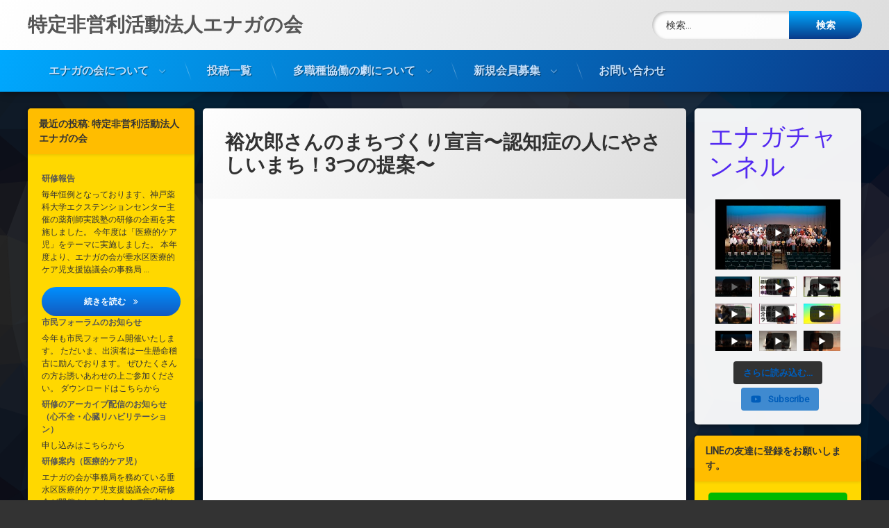

--- FILE ---
content_type: text/html; charset=UTF-8
request_url: https://enaganokai.org/movie/sengen/
body_size: 20464
content:
<!doctype html>
<html lang="ja" class="no-js">
	<head>
		<meta charset="UTF-8">
		<meta name="viewport" content="width=device-width, initial-scale=1">
		<link rel="profile" href="https://gmpg.org/xfn/11">
<title>裕次郎さんのまちづくり宣言〜認知症の人にやさしいまち！3つの提案〜 &#8211; 特定非営利活動法人エナガの会</title>
<meta name='robots' content='max-image-preview:large' />
	<style>img:is([sizes="auto" i], [sizes^="auto," i]) { contain-intrinsic-size: 3000px 1500px }</style>
	<link rel='dns-prefetch' href='//webfonts.xserver.jp' />
<link rel='dns-prefetch' href='//ajax.googleapis.com' />
<link rel='dns-prefetch' href='//stats.wp.com' />
<link rel='dns-prefetch' href='//v0.wordpress.com' />
<link rel="alternate" type="application/rss+xml" title="特定非営利活動法人エナガの会 &raquo; フィード" href="https://enaganokai.org/feed/" />
<link rel="alternate" type="application/rss+xml" title="特定非営利活動法人エナガの会 &raquo; コメントフィード" href="https://enaganokai.org/comments/feed/" />
<script type="text/javascript">
/* <![CDATA[ */
window._wpemojiSettings = {"baseUrl":"https:\/\/s.w.org\/images\/core\/emoji\/16.0.1\/72x72\/","ext":".png","svgUrl":"https:\/\/s.w.org\/images\/core\/emoji\/16.0.1\/svg\/","svgExt":".svg","source":{"concatemoji":"https:\/\/enaganokai.org\/wp-includes\/js\/wp-emoji-release.min.js?ver=6.8.3"}};
/*! This file is auto-generated */
!function(s,n){var o,i,e;function c(e){try{var t={supportTests:e,timestamp:(new Date).valueOf()};sessionStorage.setItem(o,JSON.stringify(t))}catch(e){}}function p(e,t,n){e.clearRect(0,0,e.canvas.width,e.canvas.height),e.fillText(t,0,0);var t=new Uint32Array(e.getImageData(0,0,e.canvas.width,e.canvas.height).data),a=(e.clearRect(0,0,e.canvas.width,e.canvas.height),e.fillText(n,0,0),new Uint32Array(e.getImageData(0,0,e.canvas.width,e.canvas.height).data));return t.every(function(e,t){return e===a[t]})}function u(e,t){e.clearRect(0,0,e.canvas.width,e.canvas.height),e.fillText(t,0,0);for(var n=e.getImageData(16,16,1,1),a=0;a<n.data.length;a++)if(0!==n.data[a])return!1;return!0}function f(e,t,n,a){switch(t){case"flag":return n(e,"\ud83c\udff3\ufe0f\u200d\u26a7\ufe0f","\ud83c\udff3\ufe0f\u200b\u26a7\ufe0f")?!1:!n(e,"\ud83c\udde8\ud83c\uddf6","\ud83c\udde8\u200b\ud83c\uddf6")&&!n(e,"\ud83c\udff4\udb40\udc67\udb40\udc62\udb40\udc65\udb40\udc6e\udb40\udc67\udb40\udc7f","\ud83c\udff4\u200b\udb40\udc67\u200b\udb40\udc62\u200b\udb40\udc65\u200b\udb40\udc6e\u200b\udb40\udc67\u200b\udb40\udc7f");case"emoji":return!a(e,"\ud83e\udedf")}return!1}function g(e,t,n,a){var r="undefined"!=typeof WorkerGlobalScope&&self instanceof WorkerGlobalScope?new OffscreenCanvas(300,150):s.createElement("canvas"),o=r.getContext("2d",{willReadFrequently:!0}),i=(o.textBaseline="top",o.font="600 32px Arial",{});return e.forEach(function(e){i[e]=t(o,e,n,a)}),i}function t(e){var t=s.createElement("script");t.src=e,t.defer=!0,s.head.appendChild(t)}"undefined"!=typeof Promise&&(o="wpEmojiSettingsSupports",i=["flag","emoji"],n.supports={everything:!0,everythingExceptFlag:!0},e=new Promise(function(e){s.addEventListener("DOMContentLoaded",e,{once:!0})}),new Promise(function(t){var n=function(){try{var e=JSON.parse(sessionStorage.getItem(o));if("object"==typeof e&&"number"==typeof e.timestamp&&(new Date).valueOf()<e.timestamp+604800&&"object"==typeof e.supportTests)return e.supportTests}catch(e){}return null}();if(!n){if("undefined"!=typeof Worker&&"undefined"!=typeof OffscreenCanvas&&"undefined"!=typeof URL&&URL.createObjectURL&&"undefined"!=typeof Blob)try{var e="postMessage("+g.toString()+"("+[JSON.stringify(i),f.toString(),p.toString(),u.toString()].join(",")+"));",a=new Blob([e],{type:"text/javascript"}),r=new Worker(URL.createObjectURL(a),{name:"wpTestEmojiSupports"});return void(r.onmessage=function(e){c(n=e.data),r.terminate(),t(n)})}catch(e){}c(n=g(i,f,p,u))}t(n)}).then(function(e){for(var t in e)n.supports[t]=e[t],n.supports.everything=n.supports.everything&&n.supports[t],"flag"!==t&&(n.supports.everythingExceptFlag=n.supports.everythingExceptFlag&&n.supports[t]);n.supports.everythingExceptFlag=n.supports.everythingExceptFlag&&!n.supports.flag,n.DOMReady=!1,n.readyCallback=function(){n.DOMReady=!0}}).then(function(){return e}).then(function(){var e;n.supports.everything||(n.readyCallback(),(e=n.source||{}).concatemoji?t(e.concatemoji):e.wpemoji&&e.twemoji&&(t(e.twemoji),t(e.wpemoji)))}))}((window,document),window._wpemojiSettings);
/* ]]> */
</script>
<style id='wp-emoji-styles-inline-css' type='text/css'>

	img.wp-smiley, img.emoji {
		display: inline !important;
		border: none !important;
		box-shadow: none !important;
		height: 1em !important;
		width: 1em !important;
		margin: 0 0.07em !important;
		vertical-align: -0.1em !important;
		background: none !important;
		padding: 0 !important;
	}
</style>
<link rel='stylesheet' id='wp-block-library-css' href='https://enaganokai.org/wp-includes/css/dist/block-library/style.min.css?ver=6.8.3' type='text/css' media='all' />
<style id='classic-theme-styles-inline-css' type='text/css'>
/*! This file is auto-generated */
.wp-block-button__link{color:#fff;background-color:#32373c;border-radius:9999px;box-shadow:none;text-decoration:none;padding:calc(.667em + 2px) calc(1.333em + 2px);font-size:1.125em}.wp-block-file__button{background:#32373c;color:#fff;text-decoration:none}
</style>
<style id='pdfemb-pdf-embedder-viewer-style-inline-css' type='text/css'>
.wp-block-pdfemb-pdf-embedder-viewer{max-width:none}

</style>
<link rel='stylesheet' id='mediaelement-css' href='https://enaganokai.org/wp-includes/js/mediaelement/mediaelementplayer-legacy.min.css?ver=4.2.17' type='text/css' media='all' />
<link rel='stylesheet' id='wp-mediaelement-css' href='https://enaganokai.org/wp-includes/js/mediaelement/wp-mediaelement.min.css?ver=6.8.3' type='text/css' media='all' />
<style id='jetpack-sharing-buttons-style-inline-css' type='text/css'>
.jetpack-sharing-buttons__services-list{display:flex;flex-direction:row;flex-wrap:wrap;gap:0;list-style-type:none;margin:5px;padding:0}.jetpack-sharing-buttons__services-list.has-small-icon-size{font-size:12px}.jetpack-sharing-buttons__services-list.has-normal-icon-size{font-size:16px}.jetpack-sharing-buttons__services-list.has-large-icon-size{font-size:24px}.jetpack-sharing-buttons__services-list.has-huge-icon-size{font-size:36px}@media print{.jetpack-sharing-buttons__services-list{display:none!important}}.editor-styles-wrapper .wp-block-jetpack-sharing-buttons{gap:0;padding-inline-start:0}ul.jetpack-sharing-buttons__services-list.has-background{padding:1.25em 2.375em}
</style>
<style id='global-styles-inline-css' type='text/css'>
:root{--wp--preset--aspect-ratio--square: 1;--wp--preset--aspect-ratio--4-3: 4/3;--wp--preset--aspect-ratio--3-4: 3/4;--wp--preset--aspect-ratio--3-2: 3/2;--wp--preset--aspect-ratio--2-3: 2/3;--wp--preset--aspect-ratio--16-9: 16/9;--wp--preset--aspect-ratio--9-16: 9/16;--wp--preset--color--black: #000000;--wp--preset--color--cyan-bluish-gray: #abb8c3;--wp--preset--color--white: #ffffff;--wp--preset--color--pale-pink: #f78da7;--wp--preset--color--vivid-red: #cf2e2e;--wp--preset--color--luminous-vivid-orange: #ff6900;--wp--preset--color--luminous-vivid-amber: #fcb900;--wp--preset--color--light-green-cyan: #7bdcb5;--wp--preset--color--vivid-green-cyan: #00d084;--wp--preset--color--pale-cyan-blue: #8ed1fc;--wp--preset--color--vivid-cyan-blue: #0693e3;--wp--preset--color--vivid-purple: #9b51e0;--wp--preset--gradient--vivid-cyan-blue-to-vivid-purple: linear-gradient(135deg,rgba(6,147,227,1) 0%,rgb(155,81,224) 100%);--wp--preset--gradient--light-green-cyan-to-vivid-green-cyan: linear-gradient(135deg,rgb(122,220,180) 0%,rgb(0,208,130) 100%);--wp--preset--gradient--luminous-vivid-amber-to-luminous-vivid-orange: linear-gradient(135deg,rgba(252,185,0,1) 0%,rgba(255,105,0,1) 100%);--wp--preset--gradient--luminous-vivid-orange-to-vivid-red: linear-gradient(135deg,rgba(255,105,0,1) 0%,rgb(207,46,46) 100%);--wp--preset--gradient--very-light-gray-to-cyan-bluish-gray: linear-gradient(135deg,rgb(238,238,238) 0%,rgb(169,184,195) 100%);--wp--preset--gradient--cool-to-warm-spectrum: linear-gradient(135deg,rgb(74,234,220) 0%,rgb(151,120,209) 20%,rgb(207,42,186) 40%,rgb(238,44,130) 60%,rgb(251,105,98) 80%,rgb(254,248,76) 100%);--wp--preset--gradient--blush-light-purple: linear-gradient(135deg,rgb(255,206,236) 0%,rgb(152,150,240) 100%);--wp--preset--gradient--blush-bordeaux: linear-gradient(135deg,rgb(254,205,165) 0%,rgb(254,45,45) 50%,rgb(107,0,62) 100%);--wp--preset--gradient--luminous-dusk: linear-gradient(135deg,rgb(255,203,112) 0%,rgb(199,81,192) 50%,rgb(65,88,208) 100%);--wp--preset--gradient--pale-ocean: linear-gradient(135deg,rgb(255,245,203) 0%,rgb(182,227,212) 50%,rgb(51,167,181) 100%);--wp--preset--gradient--electric-grass: linear-gradient(135deg,rgb(202,248,128) 0%,rgb(113,206,126) 100%);--wp--preset--gradient--midnight: linear-gradient(135deg,rgb(2,3,129) 0%,rgb(40,116,252) 100%);--wp--preset--font-size--small: 13px;--wp--preset--font-size--medium: 20px;--wp--preset--font-size--large: 36px;--wp--preset--font-size--x-large: 42px;--wp--preset--spacing--20: 0.44rem;--wp--preset--spacing--30: 0.67rem;--wp--preset--spacing--40: 1rem;--wp--preset--spacing--50: 1.5rem;--wp--preset--spacing--60: 2.25rem;--wp--preset--spacing--70: 3.38rem;--wp--preset--spacing--80: 5.06rem;--wp--preset--shadow--natural: 6px 6px 9px rgba(0, 0, 0, 0.2);--wp--preset--shadow--deep: 12px 12px 50px rgba(0, 0, 0, 0.4);--wp--preset--shadow--sharp: 6px 6px 0px rgba(0, 0, 0, 0.2);--wp--preset--shadow--outlined: 6px 6px 0px -3px rgba(255, 255, 255, 1), 6px 6px rgba(0, 0, 0, 1);--wp--preset--shadow--crisp: 6px 6px 0px rgba(0, 0, 0, 1);}:where(.is-layout-flex){gap: 0.5em;}:where(.is-layout-grid){gap: 0.5em;}body .is-layout-flex{display: flex;}.is-layout-flex{flex-wrap: wrap;align-items: center;}.is-layout-flex > :is(*, div){margin: 0;}body .is-layout-grid{display: grid;}.is-layout-grid > :is(*, div){margin: 0;}:where(.wp-block-columns.is-layout-flex){gap: 2em;}:where(.wp-block-columns.is-layout-grid){gap: 2em;}:where(.wp-block-post-template.is-layout-flex){gap: 1.25em;}:where(.wp-block-post-template.is-layout-grid){gap: 1.25em;}.has-black-color{color: var(--wp--preset--color--black) !important;}.has-cyan-bluish-gray-color{color: var(--wp--preset--color--cyan-bluish-gray) !important;}.has-white-color{color: var(--wp--preset--color--white) !important;}.has-pale-pink-color{color: var(--wp--preset--color--pale-pink) !important;}.has-vivid-red-color{color: var(--wp--preset--color--vivid-red) !important;}.has-luminous-vivid-orange-color{color: var(--wp--preset--color--luminous-vivid-orange) !important;}.has-luminous-vivid-amber-color{color: var(--wp--preset--color--luminous-vivid-amber) !important;}.has-light-green-cyan-color{color: var(--wp--preset--color--light-green-cyan) !important;}.has-vivid-green-cyan-color{color: var(--wp--preset--color--vivid-green-cyan) !important;}.has-pale-cyan-blue-color{color: var(--wp--preset--color--pale-cyan-blue) !important;}.has-vivid-cyan-blue-color{color: var(--wp--preset--color--vivid-cyan-blue) !important;}.has-vivid-purple-color{color: var(--wp--preset--color--vivid-purple) !important;}.has-black-background-color{background-color: var(--wp--preset--color--black) !important;}.has-cyan-bluish-gray-background-color{background-color: var(--wp--preset--color--cyan-bluish-gray) !important;}.has-white-background-color{background-color: var(--wp--preset--color--white) !important;}.has-pale-pink-background-color{background-color: var(--wp--preset--color--pale-pink) !important;}.has-vivid-red-background-color{background-color: var(--wp--preset--color--vivid-red) !important;}.has-luminous-vivid-orange-background-color{background-color: var(--wp--preset--color--luminous-vivid-orange) !important;}.has-luminous-vivid-amber-background-color{background-color: var(--wp--preset--color--luminous-vivid-amber) !important;}.has-light-green-cyan-background-color{background-color: var(--wp--preset--color--light-green-cyan) !important;}.has-vivid-green-cyan-background-color{background-color: var(--wp--preset--color--vivid-green-cyan) !important;}.has-pale-cyan-blue-background-color{background-color: var(--wp--preset--color--pale-cyan-blue) !important;}.has-vivid-cyan-blue-background-color{background-color: var(--wp--preset--color--vivid-cyan-blue) !important;}.has-vivid-purple-background-color{background-color: var(--wp--preset--color--vivid-purple) !important;}.has-black-border-color{border-color: var(--wp--preset--color--black) !important;}.has-cyan-bluish-gray-border-color{border-color: var(--wp--preset--color--cyan-bluish-gray) !important;}.has-white-border-color{border-color: var(--wp--preset--color--white) !important;}.has-pale-pink-border-color{border-color: var(--wp--preset--color--pale-pink) !important;}.has-vivid-red-border-color{border-color: var(--wp--preset--color--vivid-red) !important;}.has-luminous-vivid-orange-border-color{border-color: var(--wp--preset--color--luminous-vivid-orange) !important;}.has-luminous-vivid-amber-border-color{border-color: var(--wp--preset--color--luminous-vivid-amber) !important;}.has-light-green-cyan-border-color{border-color: var(--wp--preset--color--light-green-cyan) !important;}.has-vivid-green-cyan-border-color{border-color: var(--wp--preset--color--vivid-green-cyan) !important;}.has-pale-cyan-blue-border-color{border-color: var(--wp--preset--color--pale-cyan-blue) !important;}.has-vivid-cyan-blue-border-color{border-color: var(--wp--preset--color--vivid-cyan-blue) !important;}.has-vivid-purple-border-color{border-color: var(--wp--preset--color--vivid-purple) !important;}.has-vivid-cyan-blue-to-vivid-purple-gradient-background{background: var(--wp--preset--gradient--vivid-cyan-blue-to-vivid-purple) !important;}.has-light-green-cyan-to-vivid-green-cyan-gradient-background{background: var(--wp--preset--gradient--light-green-cyan-to-vivid-green-cyan) !important;}.has-luminous-vivid-amber-to-luminous-vivid-orange-gradient-background{background: var(--wp--preset--gradient--luminous-vivid-amber-to-luminous-vivid-orange) !important;}.has-luminous-vivid-orange-to-vivid-red-gradient-background{background: var(--wp--preset--gradient--luminous-vivid-orange-to-vivid-red) !important;}.has-very-light-gray-to-cyan-bluish-gray-gradient-background{background: var(--wp--preset--gradient--very-light-gray-to-cyan-bluish-gray) !important;}.has-cool-to-warm-spectrum-gradient-background{background: var(--wp--preset--gradient--cool-to-warm-spectrum) !important;}.has-blush-light-purple-gradient-background{background: var(--wp--preset--gradient--blush-light-purple) !important;}.has-blush-bordeaux-gradient-background{background: var(--wp--preset--gradient--blush-bordeaux) !important;}.has-luminous-dusk-gradient-background{background: var(--wp--preset--gradient--luminous-dusk) !important;}.has-pale-ocean-gradient-background{background: var(--wp--preset--gradient--pale-ocean) !important;}.has-electric-grass-gradient-background{background: var(--wp--preset--gradient--electric-grass) !important;}.has-midnight-gradient-background{background: var(--wp--preset--gradient--midnight) !important;}.has-small-font-size{font-size: var(--wp--preset--font-size--small) !important;}.has-medium-font-size{font-size: var(--wp--preset--font-size--medium) !important;}.has-large-font-size{font-size: var(--wp--preset--font-size--large) !important;}.has-x-large-font-size{font-size: var(--wp--preset--font-size--x-large) !important;}
:where(.wp-block-post-template.is-layout-flex){gap: 1.25em;}:where(.wp-block-post-template.is-layout-grid){gap: 1.25em;}
:where(.wp-block-columns.is-layout-flex){gap: 2em;}:where(.wp-block-columns.is-layout-grid){gap: 2em;}
:root :where(.wp-block-pullquote){font-size: 1.5em;line-height: 1.6;}
</style>
<link rel='stylesheet' id='contact-form-7-css' href='https://enaganokai.org/wp-content/plugins/contact-form-7/includes/css/styles.css?ver=6.1.3' type='text/css' media='all' />
<link rel='stylesheet' id='whats-new-style-css' href='https://enaganokai.org/wp-content/plugins/whats-new-genarator/whats-new.css?ver=2.0.2' type='text/css' media='all' />
<link rel='stylesheet' id='pen-normalize-css' href='https://enaganokai.org/wp-content/themes/pen/assets/css/plugins/normalize.css?ver=1.4.8' type='text/css' media='all' />
<link rel='stylesheet' id='pen-base-css' href='https://enaganokai.org/wp-content/themes/pen/assets/css/pen-base.css?ver=1.4.8' type='text/css' media='all' />
<link rel='stylesheet' id='pen-typography-css' href='https://enaganokai.org/wp-content/themes/pen/assets/css/pen-typography.css?ver=1.4.8' type='text/css' media='all' />
<link rel='stylesheet' id='pen-tables-css' href='https://enaganokai.org/wp-content/themes/pen/assets/css/pen-tables.css?ver=1.4.8' type='text/css' media='all' />
<link rel='stylesheet' id='pen-layout-css' href='https://enaganokai.org/wp-content/themes/pen/assets/css/pen-layout.css?ver=1.4.8' type='text/css' media='all' />
<link rel='stylesheet' id='pen-loading-css' href='https://enaganokai.org/wp-content/themes/pen/assets/css/pen-loading.css?ver=1.4.8' type='text/css' media='all' />
<link rel='stylesheet' id='pen-buttons-css' href='https://enaganokai.org/wp-content/themes/pen/assets/css/pen-buttons.css?ver=1.4.8' type='text/css' media='all' />
<link rel='stylesheet' id='pen-comments-css' href='https://enaganokai.org/wp-content/themes/pen/assets/css/pen-comments.css?ver=1.4.8' type='text/css' media='all' />
<link rel='stylesheet' id='pen-footer-css' href='https://enaganokai.org/wp-content/themes/pen/assets/css/pen-footer.css?ver=1.4.8' type='text/css' media='all' />
<link rel='stylesheet' id='pen-header-css' href='https://enaganokai.org/wp-content/themes/pen/assets/css/pen-header.css?ver=1.4.8' type='text/css' media='all' />
<link rel='stylesheet' id='pen-menus-css' href='https://enaganokai.org/wp-content/themes/pen/assets/css/pen-menus.css?ver=1.4.8' type='text/css' media='all' />
<link rel='stylesheet' id='pen-navigation-css' href='https://enaganokai.org/wp-content/themes/pen/assets/css/pen-navigation.css?ver=1.4.8' type='text/css' media='all' />
<link rel='stylesheet' id='pen-forms-css' href='https://enaganokai.org/wp-content/themes/pen/assets/css/pen-forms.css?ver=1.4.8' type='text/css' media='all' />
<link rel='stylesheet' id='pen-content-css' href='https://enaganokai.org/wp-content/themes/pen/assets/css/pen-content.css?ver=1.4.8' type='text/css' media='all' />
<link rel='stylesheet' id='pen-thumbnails-css' href='https://enaganokai.org/wp-content/themes/pen/assets/css/pen-thumbnails.css?ver=1.4.8' type='text/css' media='all' />
<link rel='stylesheet' id='pen-author-css' href='https://enaganokai.org/wp-content/themes/pen/assets/css/pen-author.css?ver=1.4.8' type='text/css' media='all' />
<link rel='stylesheet' id='pen-pagination-css' href='https://enaganokai.org/wp-content/themes/pen/assets/css/pen-pagination.css?ver=1.4.8' type='text/css' media='all' />
<link rel='stylesheet' id='pen-share-css' href='https://enaganokai.org/wp-content/themes/pen/assets/css/pen-share.css?ver=1.4.8' type='text/css' media='all' />
<link rel='stylesheet' id='pen-widgets-css' href='https://enaganokai.org/wp-content/themes/pen/assets/css/pen-widgets.css?ver=1.4.8' type='text/css' media='all' />
<link rel='stylesheet' id='pen-animate-css' href='https://enaganokai.org/wp-content/themes/pen/assets/css/plugins/animate.css?ver=1.4.8' type='text/css' media='all' />
<link rel='stylesheet' id='pen-bottom-css' href='https://enaganokai.org/wp-content/themes/pen/assets/css/pen-bottom.css?ver=1.4.8' type='text/css' media='all' />
<link rel='stylesheet' id='pen-base-dark-mode-css' href='https://enaganokai.org/wp-content/themes/pen/assets/css/dark_mode/pen-base-dark-mode.css?ver=1.4.8' type='text/css' media='all' />
<link rel='stylesheet' id='pen-bottom-dark-mode-css' href='https://enaganokai.org/wp-content/themes/pen/assets/css/dark_mode/pen-bottom-dark-mode.css?ver=1.4.8' type='text/css' media='all' />
<link rel='stylesheet' id='pen-author-dark-mode-css' href='https://enaganokai.org/wp-content/themes/pen/assets/css/dark_mode/pen-author-dark-mode.css?ver=1.4.8' type='text/css' media='all' />
<link rel='stylesheet' id='pen-typography-dark-mode-css' href='https://enaganokai.org/wp-content/themes/pen/assets/css/dark_mode/pen-typography-dark-mode.css?ver=1.4.8' type='text/css' media='all' />
<link rel='stylesheet' id='pen-tables-dark-mode-css' href='https://enaganokai.org/wp-content/themes/pen/assets/css/dark_mode/pen-tables-dark-mode.css?ver=1.4.8' type='text/css' media='all' />
<link rel='stylesheet' id='pen-loading-dark-mode-css' href='https://enaganokai.org/wp-content/themes/pen/assets/css/dark_mode/pen-loading-dark-mode.css?ver=1.4.8' type='text/css' media='all' />
<link rel='stylesheet' id='pen-comments-dark-mode-css' href='https://enaganokai.org/wp-content/themes/pen/assets/css/dark_mode/pen-comments-dark-mode.css?ver=1.4.8' type='text/css' media='all' />
<link rel='stylesheet' id='pen-footer-dark-mode-css' href='https://enaganokai.org/wp-content/themes/pen/assets/css/dark_mode/pen-footer-dark-mode.css?ver=1.4.8' type='text/css' media='all' />
<link rel='stylesheet' id='pen-header-dark-mode-css' href='https://enaganokai.org/wp-content/themes/pen/assets/css/dark_mode/pen-header-dark-mode.css?ver=1.4.8' type='text/css' media='all' />
<link rel='stylesheet' id='pen-menus-dark-mode-css' href='https://enaganokai.org/wp-content/themes/pen/assets/css/dark_mode/pen-menus-dark-mode.css?ver=1.4.8' type='text/css' media='all' />
<link rel='stylesheet' id='pen-navigation-dark-mode-css' href='https://enaganokai.org/wp-content/themes/pen/assets/css/dark_mode/pen-navigation-dark-mode.css?ver=1.4.8' type='text/css' media='all' />
<link rel='stylesheet' id='pen-forms-dark-mode-css' href='https://enaganokai.org/wp-content/themes/pen/assets/css/dark_mode/pen-forms-dark-mode.css?ver=1.4.8' type='text/css' media='all' />
<link rel='stylesheet' id='pen-content-dark-mode-css' href='https://enaganokai.org/wp-content/themes/pen/assets/css/dark_mode/pen-content-dark-mode.css?ver=1.4.8' type='text/css' media='all' />
<link rel='stylesheet' id='pen-thumbnails-dark-mode-css' href='https://enaganokai.org/wp-content/themes/pen/assets/css/dark_mode/pen-thumbnails-dark-mode.css?ver=1.4.8' type='text/css' media='all' />
<link rel='stylesheet' id='pen-pagination-dark-mode-css' href='https://enaganokai.org/wp-content/themes/pen/assets/css/dark_mode/pen-pagination-dark-mode.css?ver=1.4.8' type='text/css' media='all' />
<link rel='stylesheet' id='pen-search-bar-dark-mode-css' href='https://enaganokai.org/wp-content/themes/pen/assets/css/dark_mode/pen-search-bar-dark-mode.css?ver=1.4.8' type='text/css' media='all' />
<link rel='stylesheet' id='pen-top-dark-mode-css' href='https://enaganokai.org/wp-content/themes/pen/assets/css/dark_mode/pen-top-dark-mode.css?ver=1.4.8' type='text/css' media='all' />
<link rel='stylesheet' id='pen-widgets-dark-mode-css' href='https://enaganokai.org/wp-content/themes/pen/assets/css/dark_mode/pen-widgets-dark-mode.css?ver=1.4.8' type='text/css' media='all' />
<link rel='stylesheet' id='pen-css-dark-mode-css' href='https://enaganokai.org/wp-content/themes/pen/assets/css/dark_mode/pen-general-dark-mode.css?ver=1.4.8' type='text/css' media='all' />
<link rel='stylesheet' id='pen-css-css' href='https://enaganokai.org/wp-content/themes/pen/assets/css/pen-general.css?ver=1.4.8' type='text/css' media='all' />
<style id='jetpack_facebook_likebox-inline-css' type='text/css'>
.widget_facebook_likebox {
	overflow: hidden;
}

</style>
<link rel='stylesheet' id='fancybox-css' href='https://enaganokai.org/wp-content/plugins/easy-fancybox/fancybox/1.5.4/jquery.fancybox.min.css?ver=6.8.3' type='text/css' media='screen' />
<style id='fancybox-inline-css' type='text/css'>
#fancybox-outer{background:#ffffff}#fancybox-content{background:#ffffff;border-color:#ffffff;color:#000000;}#fancybox-title,#fancybox-title-float-main{color:#fff}
</style>
<script type="text/javascript" src="https://enaganokai.org/wp-includes/js/jquery/jquery.min.js?ver=3.7.1" id="jquery-core-js"></script>
<script type="text/javascript" src="https://enaganokai.org/wp-includes/js/jquery/jquery-migrate.min.js?ver=3.4.1" id="jquery-migrate-js"></script>
<script type="text/javascript" src="//webfonts.xserver.jp/js/xserverv3.js?fadein=0&amp;ver=2.0.8" id="typesquare_std-js"></script>
<!--[if lt IE 9]>
<script type="text/javascript" src="https://enaganokai.org/wp-content/themes/pen/assets/js/plugins/html5.js?ver=3.7.3" id="html5shiv-js"></script>
<![endif]-->
<link rel="https://api.w.org/" href="https://enaganokai.org/wp-json/" /><link rel="alternate" title="JSON" type="application/json" href="https://enaganokai.org/wp-json/wp/v2/pages/570" /><link rel="EditURI" type="application/rsd+xml" title="RSD" href="https://enaganokai.org/xmlrpc.php?rsd" />
<meta name="generator" content="WordPress 6.8.3" />
<link rel="canonical" href="https://enaganokai.org/movie/sengen/" />
<link rel='shortlink' href='https://wp.me/P9pnDQ-9c' />
<link rel="alternate" title="oEmbed (JSON)" type="application/json+oembed" href="https://enaganokai.org/wp-json/oembed/1.0/embed?url=https%3A%2F%2Fenaganokai.org%2Fmovie%2Fsengen%2F" />
<link rel="alternate" title="oEmbed (XML)" type="text/xml+oembed" href="https://enaganokai.org/wp-json/oembed/1.0/embed?url=https%3A%2F%2Fenaganokai.org%2Fmovie%2Fsengen%2F&#038;format=xml" />
	<style>img#wpstats{display:none}</style>
		<meta name="color-scheme" content="light dark"><meta name="supported-color-schemes" content="light dark">
<!-- Jetpack Open Graph Tags -->
<meta property="og:type" content="article" />
<meta property="og:title" content="裕次郎さんのまちづくり宣言〜認知症の人にやさしいまち！3つの提案〜" />
<meta property="og:url" content="https://enaganokai.org/movie/sengen/" />
<meta property="og:description" content="詳しくは投稿をご覧ください。" />
<meta property="article:published_time" content="2018-05-11T13:41:28+00:00" />
<meta property="article:modified_time" content="2018-05-11T13:41:28+00:00" />
<meta property="og:site_name" content="特定非営利活動法人エナガの会" />
<meta property="og:image" content="https://s0.wp.com/i/blank.jpg" />
<meta property="og:image:width" content="200" />
<meta property="og:image:height" content="200" />
<meta property="og:image:alt" content="" />
<meta property="og:locale" content="ja_JP" />
<meta name="twitter:text:title" content="裕次郎さんのまちづくり宣言〜認知症の人にやさしいまち！3つの提案〜" />
<meta name="twitter:card" content="summary" />
<meta name="twitter:description" content="詳しくは投稿をご覧ください。" />

<!-- End Jetpack Open Graph Tags -->
	</head>
	<body class="wp-singular page-template-default page page-id-570 page-child parent-pageid-64 wp-embed-responsive wp-theme-pen not-home invisible-sidebar-header-primary invisible-sidebar-header-secondary invisible-sidebar-top invisible-sidebar-search-top invisible-sidebar-search-left invisible-sidebar-search-right invisible-sidebar-search-bottom visible-sidebar-left visible-sidebar-right visible-sidebar-bottom invisible-sidebar-footer-top visible-sidebar-footer-left invisible-sidebar-footer-right invisible-sidebar-footer-bottom invisible-sidebar-mobile-menu-top invisible-sidebar-mobile-menu-bottom pen_header_logo_size_height pen_drop_shadow pen_background_lights_dim pen_has_background_effect pen_header_sticky pen_header_sticky_minimize pen_round_corners pen_loading_spinner pen_loading_spinner_style_1 pen_list_effect_none pen_header_alignment_left pen_navigation_alignment_left pen_footer_alignment_center pen_main_container_center pen_transform_text_buttons_capitalize pen_transform_text_footer_menu_uppercase pen_content_header_show pen_content_share_hide pen_width_standard pen_sidebar_left_width_20 pen_sidebar_right_width_20 pen_content_thumbnail_rotate pen_content_thumbnail_frame pen_content_thumbnail_right pen_content_thumbnail_medium pen_author_avatar_style_1 pen_singular">
		<div id="page" class="site">
		<div class="pen_loading clearfix" role="alert">
			<div class="pen_icon">
			</div>
			<div class="pen_text">
		読み込み中…			</div>
		</div>
					<div class="pen_wrapper">
				<a class="screen-reader-shortcut screen-reader-text" href="#content">
コンテンツへスキップ				</a>
				<header id="pen_header" class="site-header pen_logo_hide pen_phone_show pen_connect_hide pen_search_show pen_button_users_hide pen_navigation_show pen_animate_on_scroll pen_custom_animation_slideInDown pen_not_transparent pen_cart_hide" role="banner">
					<div class="pen_header_inner">
						<div class="pen_header_main">
							<div class="pen_container">
								<div id="pen_site_title">
			<span class="pen_site_name">
			<a href="https://enaganokai.org/" id="site-title" class="pen_sitetitle_show" rel="home">
						<span class="site-title pen_animate_on_scroll pen_custom_animation_fadeInRight">
		特定非営利活動法人エナガの会				</span>
					</a>
		</span>
										</div>
									<div class="pen_header_wrap">
			<div id="pen_header_phone" class="pen_phone pen_animate_on_scroll pen_custom_animation_slideInLeft">
			<a href="tel:">
						<span class="pen_phone_label pen_element_hidden">
		電話番号:				</span>
				<span>
						</span>
			</a>
		</div>
											<div id="pen_header_search" class="pen_search pen_animate_on_scroll pen_custom_animation_slideInRight">
		<form role="search" method="get" class="search-form" action="https://enaganokai.org/">
				<label>
					<span class="screen-reader-text">検索:</span>
					<input type="search" class="search-field" placeholder="検索&hellip;" value="" name="s" />
				</label>
				<input type="submit" class="search-submit" value="検索" />
			</form>									</div>
										</div><!-- .pen_header_wrap -->
								</div><!-- .pen_container -->
						</div><!-- .pen_header_main -->
		<nav id="pen_navigation" class="main-navigation pen_hover_1 pen_arrows_1 pen_separator_1 pen_separator_submenu_1 pen_not_transparent" role="navigation" aria-label="ヘッダーメニュー">
							<div class="pen_container pen_animate_on_scroll pen_custom_animation_fadeIn">
				<div class="menu-%e3%83%88%e3%83%83%e3%83%97%e3%83%a1%e3%83%8b%e3%83%a5%e3%83%bc-container"><ul id="primary-menu" class="menu"><li id="menu-item-237" class="menu-item menu-item-type-post_type menu-item-object-page menu-item-has-children menu-item-237"><a href="https://enaganokai.org/about/">エナガの会について</a>
<ul class="sub-menu">
	<li id="menu-item-915" class="menu-item menu-item-type-post_type menu-item-object-page menu-item-has-children menu-item-915"><a href="https://enaganokai.org/about/aisatu/">代表理事ご挨拶</a>
	<ul class="sub-menu">
		<li id="menu-item-1870" class="menu-item menu-item-type-post_type menu-item-object-page menu-item-1870"><a href="https://enaganokai.org/about/aisatu/20000402aisatu/">令和2年4月2日　代表理事挨拶</a></li>
	</ul>
</li>
	<li id="menu-item-527" class="menu-item menu-item-type-post_type menu-item-object-page menu-item-has-children menu-item-527"><a href="https://enaganokai.org/about/jigyou/">事業紹介</a>
	<ul class="sub-menu">
		<li id="menu-item-1553" class="menu-item menu-item-type-post_type menu-item-object-page menu-item-1553"><a href="https://enaganokai.org/about/jigyou/koushihaken/">講演会への講師の派遣</a></li>
	</ul>
</li>
	<li id="menu-item-951" class="menu-item menu-item-type-post_type menu-item-object-page menu-item-951"><a href="https://enaganokai.org/about/syusi/">設立趣旨</a></li>
	<li id="menu-item-228" class="menu-item menu-item-type-post_type menu-item-object-page menu-item-228"><a href="https://enaganokai.org/about/teikan/">定款(平成30年変更）</a></li>
	<li id="menu-item-672" class="menu-item menu-item-type-post_type menu-item-object-page menu-item-has-children menu-item-672"><a href="https://enaganokai.org/about/jigyouhoukoku/">事業報告</a>
	<ul class="sub-menu">
		<li id="menu-item-2026" class="menu-item menu-item-type-post_type menu-item-object-page menu-item-2026"><a href="https://enaganokai.org/about/jigyouhoukoku/r5/">事業報告（R5）</a></li>
		<li id="menu-item-1856" class="menu-item menu-item-type-post_type menu-item-object-page menu-item-1856"><a href="https://enaganokai.org/about/jigyouhoukoku/r4/">事業報告（R4）</a></li>
		<li id="menu-item-1813" class="menu-item menu-item-type-post_type menu-item-object-page menu-item-1813"><a href="https://enaganokai.org/about/jigyouhoukoku/r3/">事業報告（R3）</a></li>
		<li id="menu-item-1823" class="menu-item menu-item-type-post_type menu-item-object-page menu-item-1823"><a href="https://enaganokai.org/about/jigyouhoukoku/r2/">事業報告（R2）</a></li>
		<li id="menu-item-1796" class="menu-item menu-item-type-post_type menu-item-object-page menu-item-1796"><a href="https://enaganokai.org/about/jigyouhoukoku/r1/">事業報告（R1）</a></li>
		<li id="menu-item-1797" class="menu-item menu-item-type-post_type menu-item-object-page menu-item-1797"><a href="https://enaganokai.org/about/jigyouhoukoku/h30/">事業報告（H30）</a></li>
		<li id="menu-item-1798" class="menu-item menu-item-type-post_type menu-item-object-page menu-item-1798"><a href="https://enaganokai.org/about/jigyouhoukoku/h29/">事業報告（H29）</a></li>
	</ul>
</li>
	<li id="menu-item-238" class="menu-item menu-item-type-post_type menu-item-object-page menu-item-238"><a href="https://enaganokai.org/about/enkaku/">沿革</a></li>
	<li id="menu-item-1046" class="menu-item menu-item-type-post_type menu-item-object-page menu-item-1046"><a href="https://enaganokai.org/about/yakuinnmeibo/">役員名簿</a></li>
</ul>
</li>
<li id="menu-item-686" class="menu-item menu-item-type-post_type menu-item-object-page menu-item-686"><a href="https://enaganokai.org/toukou/">投稿一覧</a></li>
<li id="menu-item-83" class="menu-item menu-item-type-post_type menu-item-object-page current-menu-ancestor current_page_ancestor menu-item-has-children menu-item-83"><a href="https://enaganokai.org/geki/">多職種協働の劇について</a>
<ul class="sub-menu">
	<li id="menu-item-67" class="menu-item menu-item-type-post_type menu-item-object-page current-page-ancestor current-menu-ancestor current-menu-parent current-page-parent current_page_parent current_page_ancestor menu-item-has-children menu-item-67"><a href="https://enaganokai.org/movie/">動画</a>
	<ul class="sub-menu">
		<li id="menu-item-84" class="menu-item menu-item-type-post_type menu-item-object-page menu-item-84"><a href="https://enaganokai.org/movie/taiinn/">裕次郎さんの退院</a></li>
		<li id="menu-item-85" class="menu-item menu-item-type-post_type menu-item-object-page menu-item-85"><a href="https://enaganokai.org/movie/kaigoyobou/">裕次郎さんの介護予防</a></li>
		<li id="menu-item-86" class="menu-item menu-item-type-post_type menu-item-object-page menu-item-86"><a href="https://enaganokai.org/movie/supporter-kobe/">裕次郎さん認知症サポータになる（神戸市）</a></li>
		<li id="menu-item-52" class="menu-item menu-item-type-post_type menu-item-object-page menu-item-52"><a href="https://enaganokai.org/movie/syukatsu/">裕次郎さんの終活</a></li>
		<li id="menu-item-70" class="menu-item menu-item-type-post_type menu-item-object-page menu-item-70"><a href="https://enaganokai.org/movie/shisetsukengaku/">裕次郎さんの施設見学</a></li>
		<li id="menu-item-572" class="menu-item menu-item-type-post_type menu-item-object-page current-menu-item page_item page-item-570 current_page_item menu-item-572"><a href="https://enaganokai.org/movie/sengen/" aria-current="page">裕次郎さんのまちづくり宣言〜認知症の人にやさしいまち！3つの提案〜</a></li>
		<li id="menu-item-1956" class="menu-item menu-item-type-post_type menu-item-object-page menu-item-1956"><a href="https://enaganokai.org/movie/kazokunokensaku/">裕次郎さんと家族の選択</a></li>
		<li id="menu-item-1955" class="menu-item menu-item-type-post_type menu-item-object-page menu-item-1955"><a href="https://enaganokai.org/movie/bousai/">裕次郎さんの防災</a></li>
	</ul>
</li>
</ul>
</li>
<li id="menu-item-214" class="menu-item menu-item-type-post_type menu-item-object-page menu-item-has-children menu-item-214"><a href="https://enaganokai.org/newmenber/">新規会員募集</a>
<ul class="sub-menu">
	<li id="menu-item-215" class="menu-item menu-item-type-post_type menu-item-object-page menu-item-215"><a href="https://enaganokai.org/newmenber/newmemberform/">会員申込みフォーム</a></li>
</ul>
</li>
<li id="menu-item-280" class="menu-item menu-item-type-post_type menu-item-object-page menu-item-280"><a href="https://enaganokai.org/conatact/">お問い合わせ</a></li>
</ul></div>			</div>
						</nav>
									</div><!-- .pen_header_inner -->
				</header>
				<div id="pen_section">
					<div class="pen_container">
						<div id="content" class="site-content clearfix">
<div id="primary" class="content-area">
	<main id="main" class="site-main" role="main">
		<div class="pen_article_wrapper">
<article id="post-570" class="pen_article pen_animate_on_scroll pen_custom_animation_fadeInDown pen_header_show post-570 page type-page status-publish hentry">
	<header class="entry-header pen_content_header">
<h1 class="page-title pen_content_title">裕次郎さんのまちづくり宣言〜認知症の人にやさしいまち！3つの提案〜</h1>	</header><!-- .pen_content_header -->
	<div class="entry-content pen_content clearfix pen_without_thumbnail">
	<div class="pen_content_wrapper pen_inside">
	<p><iframe title="裕次郎さんのまちづくり宣言〜認知症の人にやさしいまち！3つの提案〜" width="740" height="416" src="https://www.youtube.com/embed/SAFgdfSzogk?feature=oembed" frameborder="0" allow="accelerometer; autoplay; clipboard-write; encrypted-media; gyroscope; picture-in-picture; web-share" referrerpolicy="strict-origin-when-cross-origin" allowfullscreen></iframe></p>	</div>	</div><!-- .pen_content -->
	</article><!-- #post-570 -->
		</div>
	</main>
</div><!-- #primary -->
	<aside id="pen_left" class="sidebar clearfix widget-area pen_animate_on_scroll pen_custom_animation_slideInLeft" role="complementary" aria-label="左サイドバー">
			<section id="jetpack_display_posts_widget-5" class="pen_widget_has_title pen_widget_yellow_flat pen_widget_yellow pen_widget_not_transparent widget clearfix widget_jetpack_display_posts_widget"><h3 class="widget-title"><span><span>最近の投稿: 特定非営利活動法人エナガの会</span></span></h3><div class="jetpack-display-remote-posts"><h4><a href="https://enaganokai.org/2025yakuzaishizissennzyuku/">研修報告</a></h4>
<p>毎年恒例となっております、神戸薬科大学エクステンションセンター主催の薬剤師実践塾の研修の企画を実施しました。 今年度は「医療的ケア児」をテーマに実施しました。 本年度より、エナガの会が垂水区医療的ケア児支援協議会の事務局 &hellip;<br /><a href="https://enaganokai.org/2025yakuzaishizissennzyuku/" class="more-link pen_button pen_element_default pen_icon_arrow_double">続きを読む <span class="screen-reader-text">研修報告</span></a></p>
<h4><a href="https://enaganokai.org/2025forum-2/">市民フォーラムのお知らせ</a></h4>
<p>今年も市民フォーラム開催いたします。 ただいま、出演者は一生懸命稽古に励んでおります。 ぜひたくさんの方お誘いあわせの上ご参加ください。 ダウンロードはこちらから</p>
<h4><a href="https://enaganokai.org/archive-heartfailure/">研修のアーカイブ配信のお知らせ（心不全・心臓リハビリテーション）</a></h4>
<p>申し込みはこちらから</p>
<h4><a href="https://enaganokai.org/20250927mcc/">研修案内（医療的ケア児）</a></h4>
<p>エナガの会が事務局を務めている垂水区医療的ケア児支援協議会の研修会が開催されます。 今まで医療的ケア児の療養にかかわっていなかった専門職の方にも大変わかりやすい内容となっておりますので皆様お誘いあわせの上ご参加ください。 &hellip;<br /><a href="https://enaganokai.org/20250927mcc/" class="more-link pen_button pen_element_default pen_icon_arrow_double">続きを読む <span class="screen-reader-text">研修案内（医療的ケア児）</span></a></p>
</div><!-- .jetpack-display-remote-posts --></section><section id="facebook-likebox-5" class="pen_widget_yellow_flat pen_widget_yellow pen_widget_not_transparent widget clearfix widget_facebook_likebox">		<div id="fb-root"></div>
		<div class="fb-page" data-href="https://www.facebook.com/enaganokai" data-width="340"  data-height="580" data-hide-cover="true" data-show-facepile="true" data-tabs="timeline" data-hide-cta="false" data-small-header="false">
		<div class="fb-xfbml-parse-ignore"><blockquote cite="https://www.facebook.com/enaganokai"><a href="https://www.facebook.com/enaganokai"></a></blockquote></div>
		</div>
		</section>	</aside>
				<aside id="pen_right" class="sidebar clearfix widget-area pen_animate_on_scroll pen_custom_animation_slideInRight" role="complementary" aria-label="右サイドバー">
			<section id="block-7" class="pen_widget_light pen_widget_not_transparent pen_animate_on_scroll pen_custom_animation_fadeIn widget clearfix widget_block"><div class="wp-widget-group__inner-blocks">
<div class="wp-block-group"><div class="wp-block-group__inner-container is-layout-constrained wp-block-group-is-layout-constrained">
<div class="wp-block-columns is-layout-flex wp-container-core-columns-is-layout-9d6595d7 wp-block-columns-is-layout-flex">
<div class="wp-block-column is-layout-flow wp-block-column-is-layout-flow" style="flex-basis:100%">

<div id="sb_youtube_sbyUCBuCtI3RcQw4XAt0dboiuFw9" 
	 class="sb_youtube sby_layout_gallery sby_col_3 sby_mob_col_1 sby_palette_inherit  sby_width_resp" 
	data-feedid="sby_UCBuCtI3RcQw4XAt0dboiuFw#9" 
	data-shortcode-atts="{&quot;feed&quot;:&quot;1&quot;}" 
	data-cols="3" 
	data-colsmobile="1" 
	data-num="9" 
	data-nummobile="9" 
		data-subscribe-btn="1" 
	data-subscribe-btn-text="Subscribe" 
	data_channel_header_colors ="{&quot;channelName&quot;:&quot;&quot;,&quot;subscribeCount&quot;:&quot;&quot;,&quot;buttonBackground&quot;:&quot;&quot;,&quot;buttonText&quot;:&quot;&quot;}"
	 data-sby-flags="resizeDisable" data-postid="570" 
	 data-videocardlayout="vertical" 
>
	<div  class="sb_youtube_header sby-header-type-text"  data-header-size="small">
    <span >エナガチャンネル</span>
</div>    <div id="sby_player_UCBuCtI3RcQw4XAt0dboiuFw_Wkg84a0gTj4" class="sby_player_outer_wrap sby_player_item"  style="padding: 5px;padding-bottom: 0;">
    <div class="sby_video_thumbnail_wrap">
        <a class="sby_video_thumbnail sby_player_video_thumbnail" href="https://www.youtube.com/watch?v=Wkg84a0gTj4" target="_blank" rel="noopener" data-full-res="https://i4.ytimg.com/vi/Wkg84a0gTj4/maxresdefault.jpg" data-img-src-set="{&quot;120&quot;:&quot;https:\/\/i4.ytimg.com\/vi\/Wkg84a0gTj4\/default.jpg&quot;,&quot;320&quot;:&quot;https:\/\/i4.ytimg.com\/vi\/Wkg84a0gTj4\/mqdefault.jpg&quot;,&quot;480&quot;:&quot;https:\/\/i4.ytimg.com\/vi\/Wkg84a0gTj4\/hqdefault.jpg&quot;,&quot;640&quot;:&quot;https:\/\/i4.ytimg.com\/vi\/Wkg84a0gTj4\/sddefault.jpg&quot;}" data-video-id="Wkg84a0gTj4">
            <span class="sby-screenreader">YouTube動画 UCBuCtI3RcQw4XAt0dboiuFw_Wkg84a0gTj4</span>
            <img decoding="async" src="https://enaganokai.org/wp-content/plugins/feeds-for-youtube/img/placeholder.png" alt="2024年10月14日　於）神戸市垂水区レバンテホール

医療介護に特化した防災時の対応について考えています。
日頃から何を備えておけばいいかのヒントになれば幸いです。

0:00                プロローグ：できる準備をしよう！予知できることに備えよう！
10:26              第1幕：大地震発生！72時間が大切！医療の対策！
34:08              第2幕：避難する時、何をもって逃げればいい？医療・介護の準備物！
1:00:57           第3幕：避難場所をどうする？地域で大切なことは？
1:07:29           第4幕：石山さん夫婦の避難確保計画
1:16:58           第5幕：地域ケア会議だよ、全員集合！
1:25:38           第6幕：石山さんの避難訓練！
1:42:23           第7幕：裕次郎さんの見た夢！２０５４年の垂水
1:50:35           エピローグ：しあわせ運べるように">
            <span class="sby_loader sby_hidden" style="background-color: rgb(255, 255, 255);"></span>
        </a>
                    <div class="sby_play_btn">
            <svg aria-hidden="true" focusable="false" data-prefix="fab" data-icon="youtube" role="img" xmlns="http://www.w3.org/2000/svg" viewBox="0 0 576 512" class="svg-inline--fa fa-youtube fa-w-18"><path fill="currentColor" d="M549.655 124.083c-6.281-23.65-24.787-42.276-48.284-48.597C458.781 64 288 64 288 64S117.22 64 74.629 75.486c-23.497 6.322-42.003 24.947-48.284 48.597-11.412 42.867-11.412 132.305-11.412 132.305s0 89.438 11.412 132.305c6.281 23.65 24.787 41.5 48.284 47.821C117.22 448 288 448 288 448s170.78 0 213.371-11.486c23.497-6.321 42.003-24.171 48.284-47.821 11.412-42.867 11.412-132.305 11.412-132.305s0-89.438-11.412-132.305zm-317.51 213.508V175.185l142.739 81.205-142.739 81.201z" class=""></path></svg>                <span class="sby_play_btn_bg"></span>
            </div>
                <div class="sby_player_wrap">
            <div class="sby_player"></div>
        </div>
    </div>
</div>
    <div class="sby_items_wrap" style="padding: 5px;">
		<div class="sby_item  sby_new sby_transition" id="sby_UCBuCtI3RcQw4XAt0dboiuFw_Wkg84a0gTj4" data-date="1732089451" data-video-id="Wkg84a0gTj4">
    <div class="sby_inner_item">
        <div class="sby_video_thumbnail_wrap sby_item_video_thumbnail_wrap">
            <a class="sby_video_thumbnail sby_item_video_thumbnail" href="https://www.youtube.com/watch?v=Wkg84a0gTj4" target="_blank" rel="noopener" data-full-res="https://i4.ytimg.com/vi/Wkg84a0gTj4/maxresdefault.jpg" data-img-src-set="{&quot;120&quot;:&quot;https:\/\/i4.ytimg.com\/vi\/Wkg84a0gTj4\/default.jpg&quot;,&quot;320&quot;:&quot;https:\/\/i4.ytimg.com\/vi\/Wkg84a0gTj4\/mqdefault.jpg&quot;,&quot;480&quot;:&quot;https:\/\/i4.ytimg.com\/vi\/Wkg84a0gTj4\/hqdefault.jpg&quot;,&quot;640&quot;:&quot;https:\/\/i4.ytimg.com\/vi\/Wkg84a0gTj4\/sddefault.jpg&quot;}" data-video-id="Wkg84a0gTj4" data-video-title="裕次郎さんの防災～医療介護の防災六条～">
                <img decoding="async" src="https://enaganokai.org/wp-content/plugins/feeds-for-youtube/img/placeholder.png" alt="2024年10月14日　於）神戸市垂水区レバンテホール

医療介護に特化した防災時の対応について考えています。
日頃から何を備えておけばいいかのヒントになれば幸いです。

0:00                プロローグ：できる準備をしよう！予知できることに備えよう！
10:26              第1幕：大地震発生！72時間が大切！医療の対策！
34:08              第2幕：避難する時、何をもって逃げればいい？医療・介護の準備物！
1:00:57           第3幕：避難場所をどうする？地域で大切なことは？
1:07:29           第4幕：石山さん夫婦の避難確保計画
1:16:58           第5幕：地域ケア会議だよ、全員集合！
1:25:38           第6幕：石山さんの避難訓練！
1:42:23           第7幕：裕次郎さんの見た夢！２０５４年の垂水
1:50:35           エピローグ：しあわせ運べるように">

                <div class="sby_thumbnail_hover sby_item_video_thumbnail_hover">
                    <div class="sby_thumbnail_hover_inner">
                                            </div>
                </div>

                                    <div class="sby_play_btn" >
                        <span class="sby_play_btn_bg"></span>
                        <svg aria-hidden="true" focusable="false" data-prefix="fab" data-icon="youtube" role="img" xmlns="http://www.w3.org/2000/svg" viewBox="0 0 576 512" class="svg-inline--fa fa-youtube fa-w-18"><path fill="currentColor" d="M549.655 124.083c-6.281-23.65-24.787-42.276-48.284-48.597C458.781 64 288 64 288 64S117.22 64 74.629 75.486c-23.497 6.322-42.003 24.947-48.284 48.597-11.412 42.867-11.412 132.305-11.412 132.305s0 89.438 11.412 132.305c6.281 23.65 24.787 41.5 48.284 47.821C117.22 448 288 448 288 448s170.78 0 213.371-11.486c23.497-6.321 42.003-24.171 48.284-47.821 11.412-42.867 11.412-132.305 11.412-132.305s0-89.438-11.412-132.305zm-317.51 213.508V175.185l142.739 81.205-142.739 81.201z" class=""></path></svg>                    </div>
                                <span class="sby_loader sby_hidden" style="background-color: rgb(255, 255, 255);"></span>
            </a>

                    </div>
    </div>
</div><div class="sby_item  sby_new sby_transition" id="sby_UCBuCtI3RcQw4XAt0dboiuFw_X5LVTDcarYc" data-date="1611140308" data-video-id="X5LVTDcarYc">
    <div class="sby_inner_item">
        <div class="sby_video_thumbnail_wrap sby_item_video_thumbnail_wrap">
            <a class="sby_video_thumbnail sby_item_video_thumbnail" href="https://www.youtube.com/watch?v=X5LVTDcarYc" target="_blank" rel="noopener" data-full-res="https://i1.ytimg.com/vi/X5LVTDcarYc/maxresdefault.jpg" data-img-src-set="{&quot;120&quot;:&quot;https:\/\/i1.ytimg.com\/vi\/X5LVTDcarYc\/default.jpg&quot;,&quot;320&quot;:&quot;https:\/\/i1.ytimg.com\/vi\/X5LVTDcarYc\/mqdefault.jpg&quot;,&quot;480&quot;:&quot;https:\/\/i1.ytimg.com\/vi\/X5LVTDcarYc\/hqdefault.jpg&quot;,&quot;640&quot;:&quot;https:\/\/i1.ytimg.com\/vi\/X5LVTDcarYc\/sddefault.jpg&quot;}" data-video-id="X5LVTDcarYc" data-video-title="超初心者向け！「介護保険の申請方法」「介護サービスの使い方」をご紹介。自分の親や祖父母の為に是非とも知っておいてくださいませ。">
                <img decoding="async" src="https://enaganokai.org/wp-content/plugins/feeds-for-youtube/img/placeholder.png" alt="65歳になると自宅に届く「介護保険証」
意外と知っているようで知らない「介護保険」の申請方法を今回の「エナガラジオ」ではご紹介します。
また申請した後の動きも説明していますので、介護保険の事がよく解らない方はぜひご覧下さいませ。
【出演】
ゲスト：須賀紀子（社会福祉法人丸　ケアマネジャー・看護師）
パーソナリティ：常深裕司（福田デイサービス彩樹の家管理者）">

                <div class="sby_thumbnail_hover sby_item_video_thumbnail_hover">
                    <div class="sby_thumbnail_hover_inner">
                                            </div>
                </div>

                                    <div class="sby_play_btn" >
                        <span class="sby_play_btn_bg"></span>
                        <svg aria-hidden="true" focusable="false" data-prefix="fab" data-icon="youtube" role="img" xmlns="http://www.w3.org/2000/svg" viewBox="0 0 576 512" class="svg-inline--fa fa-youtube fa-w-18"><path fill="currentColor" d="M549.655 124.083c-6.281-23.65-24.787-42.276-48.284-48.597C458.781 64 288 64 288 64S117.22 64 74.629 75.486c-23.497 6.322-42.003 24.947-48.284 48.597-11.412 42.867-11.412 132.305-11.412 132.305s0 89.438 11.412 132.305c6.281 23.65 24.787 41.5 48.284 47.821C117.22 448 288 448 288 448s170.78 0 213.371-11.486c23.497-6.321 42.003-24.171 48.284-47.821 11.412-42.867 11.412-132.305 11.412-132.305s0-89.438-11.412-132.305zm-317.51 213.508V175.185l142.739 81.205-142.739 81.201z" class=""></path></svg>                    </div>
                                <span class="sby_loader sby_hidden" style="background-color: rgb(255, 255, 255);"></span>
            </a>

                    </div>
    </div>
</div><div class="sby_item  sby_new sby_transition" id="sby_UCBuCtI3RcQw4XAt0dboiuFw_kglTaD7s1GQ" data-date="1607509972" data-video-id="kglTaD7s1GQ">
    <div class="sby_inner_item">
        <div class="sby_video_thumbnail_wrap sby_item_video_thumbnail_wrap">
            <a class="sby_video_thumbnail sby_item_video_thumbnail" href="https://www.youtube.com/watch?v=kglTaD7s1GQ" target="_blank" rel="noopener" data-full-res="https://i4.ytimg.com/vi/kglTaD7s1GQ/maxresdefault.jpg" data-img-src-set="{&quot;120&quot;:&quot;https:\/\/i4.ytimg.com\/vi\/kglTaD7s1GQ\/default.jpg&quot;,&quot;320&quot;:&quot;https:\/\/i4.ytimg.com\/vi\/kglTaD7s1GQ\/mqdefault.jpg&quot;,&quot;480&quot;:&quot;https:\/\/i4.ytimg.com\/vi\/kglTaD7s1GQ\/hqdefault.jpg&quot;,&quot;640&quot;:&quot;https:\/\/i4.ytimg.com\/vi\/kglTaD7s1GQ\/sddefault.jpg&quot;}" data-video-id="kglTaD7s1GQ" data-video-title="【理学療法士】（PT）に今回はスポットを。【医療】と【介護】に特化したラジオ番組！！目指せ【多職種連携】">
                <img decoding="async" src="https://enaganokai.org/wp-content/plugins/feeds-for-youtube/img/placeholder.png" alt="【理学療法士】（PT)に成りたい方、なろうと思っている方は必見！
今回は理学療法士歴10年以上のベテランPTさんをゲストにお迎えします。
PTって何の事？
PTの仕事の内容は？
PTはどうすればなれるの？

様々な角度から【理学療法士】（PT)にスポットを当てます。
その中で出てきた答えとは？
「医療」「介護」業界にいらっしゃるかた必聴です。

【出演】
ゲスト：戎智史（医療法人社団菫会名谷病院　リハビリテーション科主任）
パーソナリティ：常深裕司（福田デイサービス彩樹の家管理者）">

                <div class="sby_thumbnail_hover sby_item_video_thumbnail_hover">
                    <div class="sby_thumbnail_hover_inner">
                                            </div>
                </div>

                                    <div class="sby_play_btn" >
                        <span class="sby_play_btn_bg"></span>
                        <svg aria-hidden="true" focusable="false" data-prefix="fab" data-icon="youtube" role="img" xmlns="http://www.w3.org/2000/svg" viewBox="0 0 576 512" class="svg-inline--fa fa-youtube fa-w-18"><path fill="currentColor" d="M549.655 124.083c-6.281-23.65-24.787-42.276-48.284-48.597C458.781 64 288 64 288 64S117.22 64 74.629 75.486c-23.497 6.322-42.003 24.947-48.284 48.597-11.412 42.867-11.412 132.305-11.412 132.305s0 89.438 11.412 132.305c6.281 23.65 24.787 41.5 48.284 47.821C117.22 448 288 448 288 448s170.78 0 213.371-11.486c23.497-6.321 42.003-24.171 48.284-47.821 11.412-42.867 11.412-132.305 11.412-132.305s0-89.438-11.412-132.305zm-317.51 213.508V175.185l142.739 81.205-142.739 81.201z" class=""></path></svg>                    </div>
                                <span class="sby_loader sby_hidden" style="background-color: rgb(255, 255, 255);"></span>
            </a>

                    </div>
    </div>
</div><div class="sby_item  sby_new sby_transition" id="sby_UCBuCtI3RcQw4XAt0dboiuFw__SDXwpvklDk" data-date="1606299482" data-video-id="_SDXwpvklDk">
    <div class="sby_inner_item">
        <div class="sby_video_thumbnail_wrap sby_item_video_thumbnail_wrap">
            <a class="sby_video_thumbnail sby_item_video_thumbnail" href="https://www.youtube.com/watch?v=_SDXwpvklDk" target="_blank" rel="noopener" data-full-res="https://i4.ytimg.com/vi/_SDXwpvklDk/maxresdefault.jpg" data-img-src-set="{&quot;120&quot;:&quot;https:\/\/i4.ytimg.com\/vi\/_SDXwpvklDk\/default.jpg&quot;,&quot;320&quot;:&quot;https:\/\/i4.ytimg.com\/vi\/_SDXwpvklDk\/mqdefault.jpg&quot;,&quot;480&quot;:&quot;https:\/\/i4.ytimg.com\/vi\/_SDXwpvklDk\/hqdefault.jpg&quot;,&quot;640&quot;:&quot;https:\/\/i4.ytimg.com\/vi\/_SDXwpvklDk\/sddefault.jpg&quot;}" data-video-id="_SDXwpvklDk" data-video-title="「医療」と「介護」に特化したラジオ番組【エナガラジオ】今回は「エナガ」の名付け親が登場！！エナガって何？？">
                <img decoding="async" src="https://enaganokai.org/wp-content/plugins/feeds-for-youtube/img/placeholder.png" alt="「医療」「介護」の連携を図る為に神戸市垂水区で立ち上がった「エナガの会」
http://enaganokai.org/

「医者」「薬剤師」「歯科医師」「ケアマネ」「看護師」「PT」「ST」「PT」「介護福祉士」「社会福祉士」「管理栄養士」様々な専門職の方が集まり地域の高齢者を支える為に何が出来るのかを考えてきました。
そんな中訪れた今回の「コロナ禍」
この状況下で我々に出来る事はあるのか・・・
そんな時にプラットホームとして挙がったのがYOUTUBE
この場をお借りして「医療」「介護」の世界で頑張っている方々がコミュニケーションを取れたら良いなと考えています。

ではこの番組につけられた「エナガ」という言葉に込められた想いとは。
今回は神戸市垂水区医師会会長の中村治正Drが熱く語って下さいます。

【出演】
ゲスト：中村治正（神戸市垂水区医師会会長・なかむらクリニック院長）
パーソナリティ：常深裕司（福田デイサービス彩樹の家管理者）">

                <div class="sby_thumbnail_hover sby_item_video_thumbnail_hover">
                    <div class="sby_thumbnail_hover_inner">
                                            </div>
                </div>

                                    <div class="sby_play_btn" >
                        <span class="sby_play_btn_bg"></span>
                        <svg aria-hidden="true" focusable="false" data-prefix="fab" data-icon="youtube" role="img" xmlns="http://www.w3.org/2000/svg" viewBox="0 0 576 512" class="svg-inline--fa fa-youtube fa-w-18"><path fill="currentColor" d="M549.655 124.083c-6.281-23.65-24.787-42.276-48.284-48.597C458.781 64 288 64 288 64S117.22 64 74.629 75.486c-23.497 6.322-42.003 24.947-48.284 48.597-11.412 42.867-11.412 132.305-11.412 132.305s0 89.438 11.412 132.305c6.281 23.65 24.787 41.5 48.284 47.821C117.22 448 288 448 288 448s170.78 0 213.371-11.486c23.497-6.321 42.003-24.171 48.284-47.821 11.412-42.867 11.412-132.305 11.412-132.305s0-89.438-11.412-132.305zm-317.51 213.508V175.185l142.739 81.205-142.739 81.201z" class=""></path></svg>                    </div>
                                <span class="sby_loader sby_hidden" style="background-color: rgb(255, 255, 255);"></span>
            </a>

                    </div>
    </div>
</div><div class="sby_item  sby_new sby_transition" id="sby_UCBuCtI3RcQw4XAt0dboiuFw_mkC6P9SkCNw" data-date="1605444059" data-video-id="mkC6P9SkCNw">
    <div class="sby_inner_item">
        <div class="sby_video_thumbnail_wrap sby_item_video_thumbnail_wrap">
            <a class="sby_video_thumbnail sby_item_video_thumbnail" href="https://www.youtube.com/watch?v=mkC6P9SkCNw" target="_blank" rel="noopener" data-full-res="https://i2.ytimg.com/vi/mkC6P9SkCNw/maxresdefault.jpg" data-img-src-set="{&quot;120&quot;:&quot;https:\/\/i2.ytimg.com\/vi\/mkC6P9SkCNw\/default.jpg&quot;,&quot;320&quot;:&quot;https:\/\/i2.ytimg.com\/vi\/mkC6P9SkCNw\/mqdefault.jpg&quot;,&quot;480&quot;:&quot;https:\/\/i2.ytimg.com\/vi\/mkC6P9SkCNw\/hqdefault.jpg&quot;,&quot;640&quot;:&quot;https:\/\/i2.ytimg.com\/vi\/mkC6P9SkCNw\/sddefault.jpg&quot;}" data-video-id="mkC6P9SkCNw" data-video-title="医療と介護に特化したラジオ番組！「エナガラジオ」医療と介護をキーワードに様々なコンテンツをご紹介！まずは「エナガラジオ」のコンセプトをご紹介！！">
                <img decoding="async" src="https://enaganokai.org/wp-content/plugins/feeds-for-youtube/img/placeholder.png" alt="今、日本は【超高齢社会】となり「医療」「介護」がより求められる時代に突入しました。そんな中で今求められる事は【多職種の連携】です。今、世の中には沢山の施設やサービスがあります。それぞれの分野で誰もが必死になって高齢者を支えているのですが、単体の動きとなり支える力には限界が生じております。でこで「一人の人」を支える為に様々なサービスや体制、そして「人」がタッグを組み、お互いの事をよく知りあって力を点から線に繋がて増幅する必要があります。このチャンネルではそんな多職種の連携が図りやすくする為に様々な角度から情報を発信していければと思っております。

メッセージなどはコメントからどうぞ！！">

                <div class="sby_thumbnail_hover sby_item_video_thumbnail_hover">
                    <div class="sby_thumbnail_hover_inner">
                                            </div>
                </div>

                                    <div class="sby_play_btn" >
                        <span class="sby_play_btn_bg"></span>
                        <svg aria-hidden="true" focusable="false" data-prefix="fab" data-icon="youtube" role="img" xmlns="http://www.w3.org/2000/svg" viewBox="0 0 576 512" class="svg-inline--fa fa-youtube fa-w-18"><path fill="currentColor" d="M549.655 124.083c-6.281-23.65-24.787-42.276-48.284-48.597C458.781 64 288 64 288 64S117.22 64 74.629 75.486c-23.497 6.322-42.003 24.947-48.284 48.597-11.412 42.867-11.412 132.305-11.412 132.305s0 89.438 11.412 132.305c6.281 23.65 24.787 41.5 48.284 47.821C117.22 448 288 448 288 448s170.78 0 213.371-11.486c23.497-6.321 42.003-24.171 48.284-47.821 11.412-42.867 11.412-132.305 11.412-132.305s0-89.438-11.412-132.305zm-317.51 213.508V175.185l142.739 81.205-142.739 81.201z" class=""></path></svg>                    </div>
                                <span class="sby_loader sby_hidden" style="background-color: rgb(255, 255, 255);"></span>
            </a>

                    </div>
    </div>
</div><div class="sby_item  sby_new sby_transition" id="sby_UCBuCtI3RcQw4XAt0dboiuFw_o0cpIVfwtK8" data-date="1579068010" data-video-id="o0cpIVfwtK8">
    <div class="sby_inner_item">
        <div class="sby_video_thumbnail_wrap sby_item_video_thumbnail_wrap">
            <a class="sby_video_thumbnail sby_item_video_thumbnail" href="https://www.youtube.com/watch?v=o0cpIVfwtK8" target="_blank" rel="noopener" data-full-res="https://i4.ytimg.com/vi/o0cpIVfwtK8/maxresdefault.jpg" data-img-src-set="{&quot;120&quot;:&quot;https:\/\/i4.ytimg.com\/vi\/o0cpIVfwtK8\/default.jpg&quot;,&quot;320&quot;:&quot;https:\/\/i4.ytimg.com\/vi\/o0cpIVfwtK8\/mqdefault.jpg&quot;,&quot;480&quot;:&quot;https:\/\/i4.ytimg.com\/vi\/o0cpIVfwtK8\/hqdefault.jpg&quot;,&quot;640&quot;:&quot;https:\/\/i4.ytimg.com\/vi\/o0cpIVfwtK8\/sddefault.jpg&quot;}" data-video-id="o0cpIVfwtK8" data-video-title="信長・秀吉・家康の人生会議～多職種連携で、ACP！やってみせよう、ホトトギス～（2019年12月1日　姫路市民会館）">
                <img decoding="async" src="https://enaganokai.org/wp-content/plugins/feeds-for-youtube/img/placeholder.png" alt="日本プライマリ・ケア連合学会第33回近畿地方会にて上演しました劇です。
対象は専門職のため、一般の方には一部わかりにくい場面があるかもしれません。
「人生会議」について興味のある方、ぜひご覧ください。


ご質問ご意見がありましたらこちらまで⇒yamamoto@enaganokai.org">

                <div class="sby_thumbnail_hover sby_item_video_thumbnail_hover">
                    <div class="sby_thumbnail_hover_inner">
                                            </div>
                </div>

                                    <div class="sby_play_btn" >
                        <span class="sby_play_btn_bg"></span>
                        <svg aria-hidden="true" focusable="false" data-prefix="fab" data-icon="youtube" role="img" xmlns="http://www.w3.org/2000/svg" viewBox="0 0 576 512" class="svg-inline--fa fa-youtube fa-w-18"><path fill="currentColor" d="M549.655 124.083c-6.281-23.65-24.787-42.276-48.284-48.597C458.781 64 288 64 288 64S117.22 64 74.629 75.486c-23.497 6.322-42.003 24.947-48.284 48.597-11.412 42.867-11.412 132.305-11.412 132.305s0 89.438 11.412 132.305c6.281 23.65 24.787 41.5 48.284 47.821C117.22 448 288 448 288 448s170.78 0 213.371-11.486c23.497-6.321 42.003-24.171 48.284-47.821 11.412-42.867 11.412-132.305 11.412-132.305s0-89.438-11.412-132.305zm-317.51 213.508V175.185l142.739 81.205-142.739 81.201z" class=""></path></svg>                    </div>
                                <span class="sby_loader sby_hidden" style="background-color: rgb(255, 255, 255);"></span>
            </a>

                    </div>
    </div>
</div><div class="sby_item  sby_new sby_transition" id="sby_UCBuCtI3RcQw4XAt0dboiuFw_SWo3ULuoxQ0" data-date="1576038658" data-video-id="SWo3ULuoxQ0">
    <div class="sby_inner_item">
        <div class="sby_video_thumbnail_wrap sby_item_video_thumbnail_wrap">
            <a class="sby_video_thumbnail sby_item_video_thumbnail" href="https://www.youtube.com/watch?v=SWo3ULuoxQ0" target="_blank" rel="noopener" data-full-res="https://i4.ytimg.com/vi/SWo3ULuoxQ0/maxresdefault.jpg" data-img-src-set="{&quot;120&quot;:&quot;https:\/\/i4.ytimg.com\/vi\/SWo3ULuoxQ0\/default.jpg&quot;,&quot;320&quot;:&quot;https:\/\/i4.ytimg.com\/vi\/SWo3ULuoxQ0\/mqdefault.jpg&quot;,&quot;480&quot;:&quot;https:\/\/i4.ytimg.com\/vi\/SWo3ULuoxQ0\/hqdefault.jpg&quot;,&quot;640&quot;:&quot;https:\/\/i4.ytimg.com\/vi\/SWo3ULuoxQ0\/sddefault.jpg&quot;}" data-video-id="SWo3ULuoxQ0" data-video-title="裕次郎さんと家族の選択～あなたならどうする？明るい老後を過ごすために～">
                <img decoding="async" src="https://enaganokai.org/wp-content/plugins/feeds-for-youtube/img/placeholder.png" alt="2018年11月25日　レバンテホールにて上演
医療・介護・福祉にまつわる人生の選択について考えます。">

                <div class="sby_thumbnail_hover sby_item_video_thumbnail_hover">
                    <div class="sby_thumbnail_hover_inner">
                                            </div>
                </div>

                                    <div class="sby_play_btn" >
                        <span class="sby_play_btn_bg"></span>
                        <svg aria-hidden="true" focusable="false" data-prefix="fab" data-icon="youtube" role="img" xmlns="http://www.w3.org/2000/svg" viewBox="0 0 576 512" class="svg-inline--fa fa-youtube fa-w-18"><path fill="currentColor" d="M549.655 124.083c-6.281-23.65-24.787-42.276-48.284-48.597C458.781 64 288 64 288 64S117.22 64 74.629 75.486c-23.497 6.322-42.003 24.947-48.284 48.597-11.412 42.867-11.412 132.305-11.412 132.305s0 89.438 11.412 132.305c6.281 23.65 24.787 41.5 48.284 47.821C117.22 448 288 448 288 448s170.78 0 213.371-11.486c23.497-6.321 42.003-24.171 48.284-47.821 11.412-42.867 11.412-132.305 11.412-132.305s0-89.438-11.412-132.305zm-317.51 213.508V175.185l142.739 81.205-142.739 81.201z" class=""></path></svg>                    </div>
                                <span class="sby_loader sby_hidden" style="background-color: rgb(255, 255, 255);"></span>
            </a>

                    </div>
    </div>
</div><div class="sby_item  sby_new sby_transition" id="sby_UCBuCtI3RcQw4XAt0dboiuFw_SAFgdfSzogk" data-date="1526029203" data-video-id="SAFgdfSzogk">
    <div class="sby_inner_item">
        <div class="sby_video_thumbnail_wrap sby_item_video_thumbnail_wrap">
            <a class="sby_video_thumbnail sby_item_video_thumbnail" href="https://www.youtube.com/watch?v=SAFgdfSzogk" target="_blank" rel="noopener" data-full-res="https://i4.ytimg.com/vi/SAFgdfSzogk/maxresdefault.jpg" data-img-src-set="{&quot;120&quot;:&quot;https:\/\/i4.ytimg.com\/vi\/SAFgdfSzogk\/default.jpg&quot;,&quot;320&quot;:&quot;https:\/\/i4.ytimg.com\/vi\/SAFgdfSzogk\/mqdefault.jpg&quot;,&quot;480&quot;:&quot;https:\/\/i4.ytimg.com\/vi\/SAFgdfSzogk\/hqdefault.jpg&quot;,&quot;640&quot;:&quot;https:\/\/i4.ytimg.com\/vi\/SAFgdfSzogk\/sddefault.jpg&quot;}" data-video-id="SAFgdfSzogk" data-video-title="裕次郎さんのまちづくり宣言〜認知症の人にやさしいまち！3つの提案〜">
                <img decoding="async" src="https://enaganokai.org/wp-content/plugins/feeds-for-youtube/img/placeholder.png" alt="自治会長に頼まれて、裕次郎さんは臨時の自治会長に就任します。最初の役割は、「認知症の人にやさしいまちづくり」について、住民の意見を集めて区役所に提出することです。しかし、出てくる意見は、認知症への不安と不満と苦情ばかり・・・。認知症の人にやさしいまちについて考えるどころではありません。そんな時、一人暮らしの認知症の人の家が火事になり、認知症ドライバーと思われる人が事故を起こしてしまいます。地域の人々の不安はさらに広がります。
裕次郎さんは、地域での様々な体験を通して、地域で住み続けるために認知症の人にやさしいまちについて、３つの提案を考えます。
特定非営利活動法人エナガの会
https://enaganokai.org">

                <div class="sby_thumbnail_hover sby_item_video_thumbnail_hover">
                    <div class="sby_thumbnail_hover_inner">
                                            </div>
                </div>

                                    <div class="sby_play_btn" >
                        <span class="sby_play_btn_bg"></span>
                        <svg aria-hidden="true" focusable="false" data-prefix="fab" data-icon="youtube" role="img" xmlns="http://www.w3.org/2000/svg" viewBox="0 0 576 512" class="svg-inline--fa fa-youtube fa-w-18"><path fill="currentColor" d="M549.655 124.083c-6.281-23.65-24.787-42.276-48.284-48.597C458.781 64 288 64 288 64S117.22 64 74.629 75.486c-23.497 6.322-42.003 24.947-48.284 48.597-11.412 42.867-11.412 132.305-11.412 132.305s0 89.438 11.412 132.305c6.281 23.65 24.787 41.5 48.284 47.821C117.22 448 288 448 288 448s170.78 0 213.371-11.486c23.497-6.321 42.003-24.171 48.284-47.821 11.412-42.867 11.412-132.305 11.412-132.305s0-89.438-11.412-132.305zm-317.51 213.508V175.185l142.739 81.205-142.739 81.201z" class=""></path></svg>                    </div>
                                <span class="sby_loader sby_hidden" style="background-color: rgb(255, 255, 255);"></span>
            </a>

                    </div>
    </div>
</div><div class="sby_item  sby_new sby_transition" id="sby_UCBuCtI3RcQw4XAt0dboiuFw_2zXkSkczBug" data-date="1519647779" data-video-id="2zXkSkczBug">
    <div class="sby_inner_item">
        <div class="sby_video_thumbnail_wrap sby_item_video_thumbnail_wrap">
            <a class="sby_video_thumbnail sby_item_video_thumbnail" href="https://www.youtube.com/watch?v=2zXkSkczBug" target="_blank" rel="noopener" data-full-res="https://i3.ytimg.com/vi/2zXkSkczBug/maxresdefault.jpg" data-img-src-set="{&quot;120&quot;:&quot;https:\/\/i3.ytimg.com\/vi\/2zXkSkczBug\/default.jpg&quot;,&quot;320&quot;:&quot;https:\/\/i3.ytimg.com\/vi\/2zXkSkczBug\/mqdefault.jpg&quot;,&quot;480&quot;:&quot;https:\/\/i3.ytimg.com\/vi\/2zXkSkczBug\/hqdefault.jpg&quot;,&quot;640&quot;:&quot;https:\/\/i3.ytimg.com\/vi\/2zXkSkczBug\/sddefault.jpg&quot;}" data-video-id="2zXkSkczBug" data-video-title="エナガの会設立記念シンポジウム20180217">
                <img decoding="async" src="https://enaganokai.org/wp-content/plugins/feeds-for-youtube/img/placeholder.png" alt="「拡がる垂水区の取り組み～これで私たちの地域も多職種連携が活性化しました～」
司会：常深裕司（デイサービス彩樹の家）
座長：藤井芳夫（特定非営利活動法人エナガの会理事）
シンポジスト：久次米健市（神戸市長田区医師会会長）
　　　　　　　近藤誠宏（神戸市北区医師会副会長）
　　　　　　　松田聡（淡路市医師会会長）
県政150周年　県民連携事業の助成を受けて開催したシンポジウムの様子です。
垂水区で取り組んでいた職種連携の劇づくりが各地に拡がりました。各地で主役を演じた医師3名に、どのような効果があったのか、苦労したことは何か？など発表頂いたシンポジウムです。従来のシンポジウムの概念を覆す仕掛けが、ちりばめられています。

特定非営利活動法人エナガの会ＨＰ：http://enaganokai.org">

                <div class="sby_thumbnail_hover sby_item_video_thumbnail_hover">
                    <div class="sby_thumbnail_hover_inner">
                                            </div>
                </div>

                                    <div class="sby_play_btn" >
                        <span class="sby_play_btn_bg"></span>
                        <svg aria-hidden="true" focusable="false" data-prefix="fab" data-icon="youtube" role="img" xmlns="http://www.w3.org/2000/svg" viewBox="0 0 576 512" class="svg-inline--fa fa-youtube fa-w-18"><path fill="currentColor" d="M549.655 124.083c-6.281-23.65-24.787-42.276-48.284-48.597C458.781 64 288 64 288 64S117.22 64 74.629 75.486c-23.497 6.322-42.003 24.947-48.284 48.597-11.412 42.867-11.412 132.305-11.412 132.305s0 89.438 11.412 132.305c6.281 23.65 24.787 41.5 48.284 47.821C117.22 448 288 448 288 448s170.78 0 213.371-11.486c23.497-6.321 42.003-24.171 48.284-47.821 11.412-42.867 11.412-132.305 11.412-132.305s0-89.438-11.412-132.305zm-317.51 213.508V175.185l142.739 81.205-142.739 81.201z" class=""></path></svg>                    </div>
                                <span class="sby_loader sby_hidden" style="background-color: rgb(255, 255, 255);"></span>
            </a>

                    </div>
    </div>
</div>    </div>
    
	<div class="sby_footer">

    <a class="sby_load_btn" href="javascript:void(0);"  >
        <span class="sby_btn_text" >さらに読み込む...</span>
        <span class="sby_loader sby_hidden" style="background-color: rgb(255, 255, 255);"></span>
    </a>

    <span 
        class="sby_follow_btn" 
            >
        <a 
            href="https://www.youtube.com/channel/UCBuCtI3RcQw4XAt0dboiuFw/"
             
            target="_blank" 
            rel="noopener"
        >
            <svg aria-hidden="true" focusable="false" data-prefix="fab" data-icon="youtube" role="img" xmlns="http://www.w3.org/2000/svg" viewBox="0 0 576 512" class="svg-inline--fa fa-youtube fa-w-18"><path fill="currentColor" d="M549.655 124.083c-6.281-23.65-24.787-42.276-48.284-48.597C458.781 64 288 64 288 64S117.22 64 74.629 75.486c-23.497 6.322-42.003 24.947-48.284 48.597-11.412 42.867-11.412 132.305-11.412 132.305s0 89.438 11.412 132.305c6.281 23.65 24.787 41.5 48.284 47.821C117.22 448 288 448 288 448s170.78 0 213.371-11.486c23.497-6.321 42.003-24.171 48.284-47.821 11.412-42.867 11.412-132.305 11.412-132.305s0-89.438-11.412-132.305zm-317.51 213.508V175.185l142.739 81.205-142.739 81.201z" class=""></path></svg>            <span  >
                Subscribe            </span>
        </a>
    </span>
</div>
    
	
</div>

<style type="text/css">body #sb_youtube_sbyUCBuCtI3RcQw4XAt0dboiuFw9 .sby-header-type-text { color: #3C0BF1DE !important}body #sb_youtube_sbyUCBuCtI3RcQw4XAt0dboiuFw9 .sby_caption_wrap .sby_caption { font-size: 13px !important}body #sb_youtube_sbyUCBuCtI3RcQw4XAt0dboiuFw9 .sby_follow_btn a:hover { box-shadow:inset 0 0 10px 20px rgb(255, 255, 255, .25) !important}body #sb_youtube_sbyUCBuCtI3RcQw4XAt0dboiuFw9[data-videostyle=boxed] .sby_items_wrap .sby_item .sby_inner_item { background-color: #ffffff !important}</style></div>
</div>
</div></div>
</div></section><section id="custom_html-3" class="widget_text pen_widget_has_title pen_widget_yellow_flat pen_widget_yellow pen_widget_not_transparent widget clearfix widget_custom_html"><h3 class="widget-title"><span><span>LINEの友達に登録をお願いします。</span></span></h3><div class="textwidget custom-html-widget"><a href="https://lin.ee/dKyEtnv"><img src="https://scdn.line-apps.com/n/line_add_friends/btn/ja.png" alt="友だち追加" height="36" border="0"></a></div></section>	</aside>
									</div><!-- #content -->
					</div><!-- .pen_container -->
				</div><!-- #pen_section -->
	<aside id="pen_bottom" class="sidebar clearfix widget-area pen_animate_on_scroll pen_custom_animation_slideInUp pen_not_transparent" role="complementary" aria-label="下">
					<div class="pen_container">
				<section id="text-10" class="pen_widget_has_title pen_widget_transparent pen_animate_on_scroll pen_custom_animation_fadeIn widget clearfix widget_text"><h3 class="widget-title"><span><span>連絡先</span></span></h3>			<div class="textwidget"><p>特定非営利活動法人エナガの会<br />
（本部）<br />
〒655-0854<br />
神戸市垂水区桃山台2-9-5<br />
✉yamamoto@enaganokai.org</p>
</div>
		</section>		</div>
					</aside>
							<footer id="pen_footer" class="site-footer pen_menu_hide pen_phone_show pen_connect_hide pen_copyright_show pen_back_to_top_show pen_animate_on_scroll pen_custom_animation_fadeIn pen_not_transparent" role="contentinfo">
					<div class="pen_container">
	<aside id="pen_footer_left" class="sidebar clearfix widget-area pen_animate_on_scroll pen_custom_animation_fadeIn" role="complementary" aria-label="フッター → 左">
			<section id="text-9" class="pen_widget_has_title pen_widget_transparent pen_animate_on_scroll pen_custom_animation_fadeIn widget clearfix widget_text"><h3 class="widget-title"><span><span>特定非営利活動法人エナガの会とは？</span></span></h3>			<div class="textwidget"><p>神戸市垂水区の医療・介護・福祉の専門職が地域包括ケアを考えるために作られた団体です。</p>
</div>
		</section>	</aside>
									<div class="pen_footer_inner">
		<div id="pen_footer_phone" class="pen_phone pen_animate_on_scroll pen_custom_animation_slideInLeft">
			<a href="tel:">
						<span class="pen_phone_label pen_element_hidden">
		電話番号:				</span>
				<span>
						</span>
			</a>
		</div>
				<div class="site-info">
			&copy; 特定非営利活動法人エナガの会. All rights reserved.		</div><!-- .site-info -->
									</div>
					</div>
				</footer><!-- #pen_footer -->
			</div><!-- .pen_wrapper -->
		</div><!-- #page -->
		<a id="pen_back" href="#page" title="トップへ戻る">
			<span class="pen_element_hidden">
		トップへ戻る			</span>
		</a>
		<script type="speculationrules">
{"prefetch":[{"source":"document","where":{"and":[{"href_matches":"\/*"},{"not":{"href_matches":["\/wp-*.php","\/wp-admin\/*","\/wp-content\/uploads\/*","\/wp-content\/*","\/wp-content\/plugins\/*","\/wp-content\/themes\/pen\/*","\/*\\?(.+)"]}},{"not":{"selector_matches":"a[rel~=\"nofollow\"]"}},{"not":{"selector_matches":".no-prefetch, .no-prefetch a"}}]},"eagerness":"conservative"}]}
</script>
<!-- YouTube Feeds JS -->
<script type="text/javascript">

</script>
<link rel='stylesheet' id='jetpack_display_posts_widget-css' href='https://enaganokai.org/wp-content/plugins/jetpack/modules/widgets/wordpress-post-widget/style.css?ver=15.2' type='text/css' media='all' />
<link rel='stylesheet' id='sby_styles-css' href='https://enaganokai.org/wp-content/plugins/feeds-for-youtube/css/sb-youtube-free.min.css?ver=2.4.0' type='text/css' media='all' />
<style id='core-block-supports-inline-css' type='text/css'>
.wp-container-core-columns-is-layout-9d6595d7{flex-wrap:nowrap;}
</style>
<script type="text/javascript" src="https://enaganokai.org/wp-includes/js/dist/hooks.min.js?ver=4d63a3d491d11ffd8ac6" id="wp-hooks-js"></script>
<script type="text/javascript" src="https://enaganokai.org/wp-includes/js/dist/i18n.min.js?ver=5e580eb46a90c2b997e6" id="wp-i18n-js"></script>
<script type="text/javascript" id="wp-i18n-js-after">
/* <![CDATA[ */
wp.i18n.setLocaleData( { 'text direction\u0004ltr': [ 'ltr' ] } );
/* ]]> */
</script>
<script type="text/javascript" src="https://enaganokai.org/wp-content/plugins/contact-form-7/includes/swv/js/index.js?ver=6.1.3" id="swv-js"></script>
<script type="text/javascript" id="contact-form-7-js-translations">
/* <![CDATA[ */
( function( domain, translations ) {
	var localeData = translations.locale_data[ domain ] || translations.locale_data.messages;
	localeData[""].domain = domain;
	wp.i18n.setLocaleData( localeData, domain );
} )( "contact-form-7", {"translation-revision-date":"2025-10-29 09:23:50+0000","generator":"GlotPress\/4.0.3","domain":"messages","locale_data":{"messages":{"":{"domain":"messages","plural-forms":"nplurals=1; plural=0;","lang":"ja_JP"},"This contact form is placed in the wrong place.":["\u3053\u306e\u30b3\u30f3\u30bf\u30af\u30c8\u30d5\u30a9\u30fc\u30e0\u306f\u9593\u9055\u3063\u305f\u4f4d\u7f6e\u306b\u7f6e\u304b\u308c\u3066\u3044\u307e\u3059\u3002"],"Error:":["\u30a8\u30e9\u30fc:"]}},"comment":{"reference":"includes\/js\/index.js"}} );
/* ]]> */
</script>
<script type="text/javascript" id="contact-form-7-js-before">
/* <![CDATA[ */
var wpcf7 = {
    "api": {
        "root": "https:\/\/enaganokai.org\/wp-json\/",
        "namespace": "contact-form-7\/v1"
    }
};
/* ]]> */
</script>
<script type="text/javascript" src="https://enaganokai.org/wp-content/plugins/contact-form-7/includes/js/index.js?ver=6.1.3" id="contact-form-7-js"></script>
<script type="text/javascript" src="https://ajax.googleapis.com/ajax/libs/webfont/1/webfont.js?ver=1.4.8" id="pen-webfont-js"></script>
<script type="text/javascript" src="https://enaganokai.org/wp-content/themes/pen/assets/js/plugins/jquery.fittext.js?ver=1.2" id="jquery-fittext-js"></script>
<script type="text/javascript" id="pen-js-js-extra">
/* <![CDATA[ */
var pen_js = {"animation_comments":"fadeInUp","animation_list":"flipInY","animation_list_thumbnails":"fadeIn","animation_content":"fadeInDown","animation_content_thumbnails":"swing","site_footer_display":"1","font_resize":{"site_title":"dynamic"},"text":{"enter_keyword":"\u3044\u304f\u3064\u304b\u306e\u30ad\u30fc\u30ef\u30fc\u30c9\u3092\u5165\u529b\u3057\u3066\u304f\u3060\u3055\u3044\u3002"}};
/* ]]> */
</script>
<script type="text/javascript" src="https://enaganokai.org/wp-content/themes/pen/assets/js/pen-scripts.js?ver=1.4.8" id="pen-js-js"></script>
<script type="text/javascript" id="pen-googlefonts-js-extra">
/* <![CDATA[ */
var pen_googlefonts = {"families":["Roboto"]};
/* ]]> */
</script>
<script type="text/javascript" src="https://enaganokai.org/wp-content/themes/pen/assets/js/pen-google-fonts.js?ver=1.4.8" id="pen-googlefonts-js"></script>
<script type="text/javascript" src="https://enaganokai.org/wp-content/themes/pen/assets/js/plugins/autosize.js?ver=4.0" id="autosize-js"></script>
<script type="text/javascript" src="https://enaganokai.org/wp-content/themes/pen/assets/js/plugins/respond.js?ver=1.4.2" id="respond-js"></script>
<script type="text/javascript" src="https://enaganokai.org/wp-content/themes/pen/assets/js/skip-link-focus-fix.js?ver=1.4.8" id="pen-skip-js"></script>
<script type="text/javascript" src="https://enaganokai.org/wp-includes/js/comment-reply.min.js?ver=6.8.3" id="comment-reply-js" async="async" data-wp-strategy="async"></script>
<script type="text/javascript" src="https://enaganokai.org/wp-content/themes/pen/assets/js/plugins/jquery.waypoints.js?ver=4.0.1" id="jquery-waypoints-js"></script>
<script type="text/javascript" src="https://enaganokai.org/wp-includes/js/imagesloaded.min.js?ver=5.0.0" id="imagesloaded-js"></script>
<script type="text/javascript" src="https://enaganokai.org/wp-includes/js/masonry.min.js?ver=4.2.2" id="masonry-js"></script>
<script type="text/javascript" src="https://enaganokai.org/wp-content/themes/pen/assets/js/plugins/modernizr.js?ver=3.6" id="pen-modernizr-js"></script>
<script type="text/javascript" src="https://enaganokai.org/wp-content/themes/pen/assets/js/plugins/trianglify.js?ver=2.0.0" id="trianglify-js"></script>
<script type="text/javascript" id="pen-background-js-extra">
/* <![CDATA[ */
var pen_background_js = {"trianglify_colors":["#333333","#00a9ff","#093a89","#ffffff","#dddddd","#008df0","#002e77"],"shards_colors":[],"text":{"background_image":"\u80cc\u666f\u753b\u50cf"}};
/* ]]> */
</script>
<script type="text/javascript" src="https://enaganokai.org/wp-content/themes/pen/assets/js/pen-background.js?ver=1.4.8" id="pen-background-js"></script>
<script type="text/javascript" src="https://enaganokai.org/wp-content/themes/pen/assets/js/pen-header-sticky.js?ver=1.4.8" id="pen-header-sticky-js"></script>
<script type="text/javascript" src="https://enaganokai.org/wp-includes/js/hoverIntent.min.js?ver=1.10.2" id="hoverIntent-js"></script>
<script type="text/javascript" src="https://enaganokai.org/wp-content/themes/pen/assets/js/plugins/jquery.superfish.js?ver=1.7.10" id="jquery-superfish-js"></script>
<script type="text/javascript" src="https://enaganokai.org/wp-content/themes/pen/assets/js/plugins/jquery.easing.js?ver=1.3" id="jquery-easing-js"></script>
<script type="text/javascript" id="pen-navigation-js-extra">
/* <![CDATA[ */
var pen_navigation_js = {"is_customize_preview":"","url_home":"https:\/\/enaganokai.org\/","speed":"250","pointer_event":"hover","arrows":"1","easing":{"height":["show","swing"]},"mobile_sticky":"1","mobile":"mobile_tablet","mobile_parents_include":"1","text":{"menu":"\u30e1\u30cb\u30e5\u30fc"}};
/* ]]> */
</script>
<script type="text/javascript" src="https://enaganokai.org/wp-content/themes/pen/assets/js/pen-navigation.js?ver=1.4.8" id="pen-navigation-js"></script>
<script type="text/javascript" id="pen-navigation-mobile-sticky-js-extra">
/* <![CDATA[ */
var pen_navigation_mobile_sticky_js = {"navigation_mobile":"mobile_tablet"};
/* ]]> */
</script>
<script type="text/javascript" src="https://enaganokai.org/wp-content/themes/pen/assets/js/pen-navigation-mobile-sticky.js?ver=1.4.8" id="pen-navigation-mobile-sticky-js"></script>
<script type="text/javascript" src="https://enaganokai.org/wp-content/themes/pen/assets/js/pen-layout-masonry.js?ver=1.4.8" id="pen-layout-masonry-js"></script>
<script type="text/javascript" id="jetpack-facebook-embed-js-extra">
/* <![CDATA[ */
var jpfbembed = {"appid":"249643311490","locale":"en_US"};
/* ]]> */
</script>
<script type="text/javascript" src="https://enaganokai.org/wp-content/plugins/jetpack/_inc/build/facebook-embed.min.js?ver=15.2" id="jetpack-facebook-embed-js"></script>
<script type="text/javascript" src="https://enaganokai.org/wp-content/plugins/easy-fancybox/vendor/purify.min.js?ver=6.8.3" id="fancybox-purify-js"></script>
<script type="text/javascript" id="jquery-fancybox-js-extra">
/* <![CDATA[ */
var efb_i18n = {"close":"Close","next":"Next","prev":"Previous","startSlideshow":"Start slideshow","toggleSize":"Toggle size"};
/* ]]> */
</script>
<script type="text/javascript" src="https://enaganokai.org/wp-content/plugins/easy-fancybox/fancybox/1.5.4/jquery.fancybox.min.js?ver=6.8.3" id="jquery-fancybox-js"></script>
<script type="text/javascript" id="jquery-fancybox-js-after">
/* <![CDATA[ */
var fb_timeout, fb_opts={'autoScale':true,'showCloseButton':true,'width':560,'height':340,'margin':20,'pixelRatio':'false','padding':10,'centerOnScroll':false,'enableEscapeButton':true,'speedIn':300,'speedOut':300,'overlayShow':true,'hideOnOverlayClick':true,'overlayColor':'#000','overlayOpacity':0.6,'minViewportWidth':320,'minVpHeight':320,'disableCoreLightbox':'true','enableBlockControls':'true','fancybox_openBlockControls':'true' };
if(typeof easy_fancybox_handler==='undefined'){
var easy_fancybox_handler=function(){
jQuery([".nolightbox","a.wp-block-file__button","a.pin-it-button","a[href*='pinterest.com\/pin\/create']","a[href*='facebook.com\/share']","a[href*='twitter.com\/share']"].join(',')).addClass('nofancybox');
jQuery('a.fancybox-close').on('click',function(e){e.preventDefault();jQuery.fancybox.close()});
/* IMG */
						var unlinkedImageBlocks=jQuery(".wp-block-image > img:not(.nofancybox,figure.nofancybox>img)");
						unlinkedImageBlocks.wrap(function() {
							var href = jQuery( this ).attr( "src" );
							return "<a href='" + href + "'></a>";
						});
var fb_IMG_select=jQuery('a[href*=".jpg" i]:not(.nofancybox,li.nofancybox>a,figure.nofancybox>a),area[href*=".jpg" i]:not(.nofancybox),a[href*=".png" i]:not(.nofancybox,li.nofancybox>a,figure.nofancybox>a),area[href*=".png" i]:not(.nofancybox),a[href*=".webp" i]:not(.nofancybox,li.nofancybox>a,figure.nofancybox>a),area[href*=".webp" i]:not(.nofancybox),a[href*=".jpeg" i]:not(.nofancybox,li.nofancybox>a,figure.nofancybox>a),area[href*=".jpeg" i]:not(.nofancybox)');
fb_IMG_select.addClass('fancybox image');
var fb_IMG_sections=jQuery('.gallery,.wp-block-gallery,.tiled-gallery,.wp-block-jetpack-tiled-gallery,.ngg-galleryoverview,.ngg-imagebrowser,.nextgen_pro_blog_gallery,.nextgen_pro_film,.nextgen_pro_horizontal_filmstrip,.ngg-pro-masonry-wrapper,.ngg-pro-mosaic-container,.nextgen_pro_sidescroll,.nextgen_pro_slideshow,.nextgen_pro_thumbnail_grid,.tiled-gallery');
fb_IMG_sections.each(function(){jQuery(this).find(fb_IMG_select).attr('rel','gallery-'+fb_IMG_sections.index(this));});
jQuery('a.fancybox,area.fancybox,.fancybox>a').each(function(){jQuery(this).fancybox(jQuery.extend(true,{},fb_opts,{'transition':'elastic','transitionIn':'elastic','transitionOut':'elastic','opacity':false,'hideOnContentClick':false,'titleShow':true,'titlePosition':'over','titleFromAlt':true,'showNavArrows':true,'enableKeyboardNav':true,'cyclic':false,'mouseWheel':'true','changeSpeed':250,'changeFade':300}))});
};};
jQuery(easy_fancybox_handler);jQuery(document).on('post-load',easy_fancybox_handler);
/* ]]> */
</script>
<script type="text/javascript" src="https://enaganokai.org/wp-content/plugins/easy-fancybox/vendor/jquery.mousewheel.min.js?ver=3.1.13" id="jquery-mousewheel-js"></script>
<script type="text/javascript" id="jetpack-stats-js-before">
/* <![CDATA[ */
_stq = window._stq || [];
_stq.push([ "view", JSON.parse("{\"v\":\"ext\",\"blog\":\"139036106\",\"post\":\"570\",\"tz\":\"9\",\"srv\":\"enaganokai.org\",\"j\":\"1:15.2\"}") ]);
_stq.push([ "clickTrackerInit", "139036106", "570" ]);
/* ]]> */
</script>
<script type="text/javascript" src="https://stats.wp.com/e-202605.js" id="jetpack-stats-js" defer="defer" data-wp-strategy="defer"></script>
<script type="text/javascript" id="sby_scripts-js-extra">
/* <![CDATA[ */
var sbyOptions = {"isAdmin":"","adminAjaxUrl":"https:\/\/enaganokai.org\/wp-admin\/admin-ajax.php","placeholder":"https:\/\/enaganokai.org\/wp-content\/plugins\/feeds-for-youtube\/img\/placeholder.png","placeholderNarrow":"https:\/\/enaganokai.org\/wp-content\/plugins\/feeds-for-youtube\/img\/placeholder-narrow.png","lightboxPlaceholder":"https:\/\/enaganokai.org\/wp-content\/plugins\/feeds-for-youtube\/img\/lightbox-placeholder.png","lightboxPlaceholderNarrow":"https:\/\/enaganokai.org\/wp-content\/plugins\/feeds-for-youtube\/img\/lightbox-placeholder-narrow.png","autoplay":"1","semiEagerload":"","eagerload":"","nonce":"8e52cd497f","isPro":"","isCustomizer":""};
var sbyOptions = {"isAdmin":"","adminAjaxUrl":"https:\/\/enaganokai.org\/wp-admin\/admin-ajax.php","placeholder":"https:\/\/enaganokai.org\/wp-content\/plugins\/feeds-for-youtube\/img\/placeholder.png","placeholderNarrow":"https:\/\/enaganokai.org\/wp-content\/plugins\/feeds-for-youtube\/img\/placeholder-narrow.png","lightboxPlaceholder":"https:\/\/enaganokai.org\/wp-content\/plugins\/feeds-for-youtube\/img\/lightbox-placeholder.png","lightboxPlaceholderNarrow":"https:\/\/enaganokai.org\/wp-content\/plugins\/feeds-for-youtube\/img\/lightbox-placeholder-narrow.png","autoplay":"1","semiEagerload":"","eagerload":"","nonce":"8e52cd497f","isPro":"","isCustomizer":""};
/* ]]> */
</script>
<script type="text/javascript" src="https://enaganokai.org/wp-content/plugins/feeds-for-youtube/js/sb-youtube.min.js?ver=2.4.0" id="sby_scripts-js"></script>
	</body>
</html>


--- FILE ---
content_type: text/css
request_url: https://enaganokai.org/wp-content/themes/pen/assets/css/pen-menus.css?ver=1.4.8
body_size: 1865
content:
#page .pen_jump_menu {
	font-family: Arial !important;
	min-width: 150px;
	position: absolute;
	right: 10px;
	text-align: left;
	top: 30px;
	z-index: 400;
}
#pen_section > .pen_jump_menu {
	top: 80px;
}
#page .pen_jump_menu .pen_menu_wrapper > strong {
	background: #333;
	color: rgba(255,255,255,0.75);
	cursor: default;
	display: block;
	font-family: Arial !important;
	font-size: 14px !important;
	line-height: 1.5;
	margin: 0 !important;
	padding: 5px 40px 5px 10px;
}
body.pen_drop_shadow #page .pen_jump_menu .pen_menu_wrapper > strong {
	text-shadow: 1px 1px 2px rgba(0,0,0,0.5);
}
body.pen_round_corners #page .pen_jump_menu .pen_menu_wrapper > strong {
	border-radius: 5px 20px 0 0;
}
#page .pen_jump_menu .pen_menu_wrapper > strong span {
	color: #fff;
	display: block;
	font-weight: bold;
}
#page .pen_jump_menu .pen_menu_wrapper > strong span span.pen_only {
	background: #7f7f7f;
	box-shadow: 1px 1px 3px rgba(0,0,0,0.75) inset;
	color: #fff;
	cursor: help;
	display: inline-block;
	font-size: 10px !important;
	font-weight: bold;
	margin: 0 5px 0 0;
	padding-left: 5px;
	padding-right: 5px;
}
body.pen_drop_shadow #page .pen_jump_menu .pen_menu_wrapper > strong span span.pen_only {
	text-shadow: 1px 1px 3px rgba(0,0,0,0.5);
}
body.pen_round_corners #page .pen_jump_menu .pen_menu_wrapper > strong span span.pen_only {
	border-radius: 100px;
}
#page .pen_jump_menu button.pen_toggle {
	background: transparent !important;
	border: 0 none !important;
	border-radius: 0;
	box-shadow: none;
	cursor: pointer;
	height: 32px;
	line-height: 1.5;
	opacity: 0.5;
	position: absolute;
	right: 0;
	top: 0;
	transition: opacity .3s;
	width: 32px;
	z-index: 1000;
}
#page .pen_jump_menu .pen_toggle:focus,
#page .pen_jump_menu .pen_toggle:hover,
#page .pen_jump_menu .pen_toggle:active,
#page *:hover > .pen_jump_menu .pen_toggle {
	opacity: 1;
}
#page .pen_jump_menu .pen_toggle:before,
#page .pen_jump_menu .pen_toggle:after {
	content: '';
	height: 32px;
	position: absolute;
	right: 0;
	top: 0;
	width: 32px;
}
body.pen_round_corners #page .pen_jump_menu .pen_toggle:before,
body.pen_round_corners #page .pen_jump_menu .pen_toggle:after {
	border-radius: 100px;
}
#page .pen_jump_menu .pen_toggle:before {
	background: linear-gradient(0deg, rgba(0,0,0,0.5), rgba(0,0,0,0.05));
	border: 2px solid #fff;
	box-shadow: 0 0 5px rgba(0,0,0,0.5), 0 0 1px #000;
	color: #fff;
	content: '\f040';
	font-family: 'Pen_FontAwesome';
	font-size: 18px !important;
	font-weight: normal;
	text-align: center;
}
body.pen_drop_shadow #page .pen_jump_menu .pen_toggle:before {
	text-shadow: 0 0 5px rgba(0,0,0,0.5), 0 0 1px #000;
}
#page .pen_jump_menu .pen_toggle:after {
	border: 1px solid rgba(255,255,255,0.5);
	box-shadow: 0 0 2px rgba(0,0,0,0.2), 0 0 2px rgba(0,0,0,0.2) inset;
}
#page *:hover > .pen_jump_menu .pen_toggle:not(.pen_expanded):after {
	animation: pen_jump_menu_toggle 10s infinite ease-in-out;
	display: block;
}
#page .pen_jump_menu .pen_toggle:not(.pen_expanded):after,
#page *:hover > .pen_jump_menu:not(.pen_expanded):pen_menu_wrapper:hover .pen_toggle:after {
	display: none;
}
@keyframes pen_jump_menu_toggle {
	0% {
		transform: scale(1,1);
	}
	5%,
	100% {
		opacity: 0;
		transform: scale(2,2);
	}
}
#page .pen_jump_menu .pen_toggle.pen_expanded:before {
	background: linear-gradient(0deg, #a00, #e00) !important;
	content: '\f00d' !important;
}
#page .pen_jump_menu .pen_menu_wrapper {
	box-shadow: 0 2px 7px rgba(0,0,0,0.5);
}
body.pen_round_corners #page .pen_jump_menu .pen_menu_wrapper {
	border-radius: 5px 20px 5px 5px;
}
#page .pen_jump_menu ul {
	list-style: none !important;
	margin: 0 !important;
	padding: 0 !important;
	width: 100%;
}
#page .pen_jump_menu ul li,
#page .pen_jump_menu ul a {
	clear: both;
	float: left;
	width: 100%;
}
#page .pen_jump_menu ul a {
	background: rgba(240,240,240,0.95);
	border-bottom: 1px solid rgba(0,0,0,0.1);
	color: #04a !important;
	font-family: Arial !important;
	font-size: 12px !important;
	font-weight: normal !important;
	line-height: 1.3;
	margin: 0;
	padding: 7px 10px;
	text-decoration: none;
	text-shadow: none !important;
	transition: unset !important;
}
#page .pen_jump_menu ul li:last-child a {
	border: 0 none;
}
body.pen_round_corners #page .pen_jump_menu ul li:last-child a {
	border-radius: 0 0 5px 5px;
}
#page .pen_jump_menu ul a:focus,
#page .pen_jump_menu ul a:hover,
#page .pen_jump_menu ul a:active {
	background: rgba(0,70,170,0.95);
	color: #fff !important;
}
#page .pen_jump_menu ul a span {
	border: 0 none !important;
	clip: rect(1px,1px,1px,1px);
	clip: rect(1px 1px 1px 1px);
	height: 1px !important;
	margin: 0 !important;
	overflow: hidden !important;
	padding: 0 !important;
	position: absolute !important;
	width: 1px !important;
}
#page .pen_jump_menu#pen_jump_menu_color_schemes,
#page .pen_jump_menu#pen_jump_menu_font_presets {
	bottom: 100px;
	left: calc(50% - 200px);
	right: auto;
	position: fixed;
	top: auto;
}
#page .pen_jump_menu#pen_jump_menu_font_presets {
	left: calc(50% + 50px);
}
#page .pen_jump_menu#pen_jump_menu_color_schemes .pen_toggle.pen_collapsed,
#page .pen_jump_menu#pen_jump_menu_font_presets .pen_toggle.pen_collapsed {
	opacity: 0.9;
	width: 150px;
}
@media only screen and (max-width:728px) {
	#page .pen_jump_menu#pen_jump_menu_color_schemes,
	#page .pen_jump_menu#pen_jump_menu_font_presets {
		bottom: 100px;
		left: 50%;
		transform: translateX(-50%);
	}
	#page .pen_jump_menu#pen_jump_menu_color_schemes {
		bottom: 150px;
	}
}
#page .pen_jump_menu#pen_jump_menu_color_schemes .pen_toggle.pen_collapsed:before,
#page .pen_jump_menu#pen_jump_menu_font_presets .pen_toggle.pen_collapsed:before {
	content: '';
}
#page .pen_jump_menu#pen_jump_menu_color_schemes .pen_toggle.pen_collapsed:before,
#page .pen_jump_menu#pen_jump_menu_font_presets .pen_toggle.pen_collapsed:before,
#page .pen_jump_menu#pen_jump_menu_color_schemes .pen_toggle.pen_collapsed:after,
#page .pen_jump_menu#pen_jump_menu_font_presets .pen_toggle.pen_collapsed:after {
	background: linear-gradient(0deg, rgba(255,255,255,0.75), rgba(255,255,255,0.95)) !important;
	width: 150px;
}
#page .pen_jump_menu#pen_jump_menu_color_schemes .pen_toggle.pen_collapsed,
#page .pen_jump_menu#pen_jump_menu_font_presets .pen_toggle.pen_collapsed {
	padding: 0;
}
#page .pen_jump_menu#pen_jump_menu_color_schemes .pen_toggle.pen_collapsed .pen_caption,
#page .pen_jump_menu#pen_jump_menu_font_presets .pen_toggle.pen_collapsed .pen_caption {
	color: #333 !important;
	font-weight: bold;
	position: relative;
	text-shadow: none;
	white-space: nowrap;
	z-index: 10;
}
#page .pen_jump_menu#pen_jump_menu_color_schemes .pen_toggle.pen_expanded .pen_caption,
#page .pen_jump_menu#pen_jump_menu_font_presets .pen_toggle.pen_expanded .pen_caption {
	border: 0 none !important;
	clip: rect(1px,1px,1px,1px);
	clip: rect(1px 1px 1px 1px);
	height: 1px !important;
	margin: 0 !important;
	overflow: hidden !important;
	padding: 0 !important;
	position: absolute !important;
	width: 1px !important;
}
#pen_jump_menu_color_schemes li {
	position: relative;
}
#pen_jump_menu_color_schemes li:before {
	content: '';
	left: 5px;
	height: 14px;
	position: absolute;
	top: 50%;
	transform: translateY(-50%);
	width: 14px;
	z-index: 2;
}
body.pen_round_corners #pen_jump_menu_color_schemes li:before {
	border-radius: 3px;
}
#pen_jump_menu_color_schemes li a {
	padding-left: 25px !important;
	position: relative;
	z-index: 1;
}
#pen_jump_menu_color_schemes li:nth-child(1):before {
	background: linear-gradient(125deg, #00a9ff 0%, #000000 100%);
}
#pen_jump_menu_color_schemes li:nth-child(2):before {
	background: linear-gradient(125deg, #fb7c00 0%, #000000 100%);
}
#pen_jump_menu_color_schemes li:nth-child(3):before {
	background: linear-gradient(125deg, #00ac81 0%, #000000 100%);
}
#pen_jump_menu_color_schemes li:nth-child(4):before {
	background: linear-gradient(125deg, #4b00f2 0%, #000000 100%);
}
#pen_jump_menu_color_schemes li:nth-child(5):before {
	background: linear-gradient(125deg, #003078 0%, #000000 100%);
}
#pen_jump_menu_color_schemes li:nth-child(6):before {
	background: linear-gradient(125deg, #7f447f 0%, #000000 100%);
}
#pen_jump_menu_color_schemes li:nth-child(7):before {
	background: linear-gradient(125deg, #c00000 0%, #000000 100%);
}
#pen_jump_menu_color_schemes li:nth-child(8):before {
	background: linear-gradient(125deg, #df00d2 0%, #000000 100%);
}
#pen_jump_menu_color_schemes li:nth-child(9):before {
	background: linear-gradient(125deg, #8bcb00 0%, #000000 100%);
}
#pen_jump_menu_color_schemes li:nth-child(10):before {
	background: linear-gradient(125deg, #ffd800 0%, #000000 100%);
}
#pen_jump_menu_color_schemes li:nth-child(11):before {
	background: linear-gradient(125deg, #00d3cf 33%, #000000 34%, #000000 74%, #255d5b 75%);
}
#pen_jump_menu_color_schemes li:nth-child(12):before {
	background: linear-gradient(125deg, #00b7ff 33%, #000000 34%, #000000 74%, #555555 75%);
}
#pen_jump_menu_color_schemes li:nth-child(13):before {
	background: linear-gradient(125deg, #f07c45 33%, #000000 34%, #000000 74%, #ffffff 75%);
}
#pen_jump_menu_color_schemes li:nth-child(14):before {
	background: linear-gradient(125deg, #3c97de 33%, #00050a 34%, #00050a 74%, #ffca00 75%);
}
#pen_jump_menu_color_schemes li:nth-child(15):before {
	background: linear-gradient(125deg, #ffed00 33%, #072b5f 34%, #072b5f 74%, #1a74cc 75%);
}
#pen_jump_menu_color_schemes li:nth-child(16):before {
	background: linear-gradient(125deg, #fff 33%, #005ce4 34%, #005ce4 74%, #fff 75%);
}
#pen_jump_menu_color_schemes li:nth-child(17):before {
	background: linear-gradient(125deg, #000 33%, #00a1ff 34%, #00a1ff 74%, #000 75%);
}
#pen_jump_menu_color_schemes li:nth-child(18):before {
	background: linear-gradient(125deg, #0b3d5f 33%, #ff5a10 34%, #ff5a10 74%, #fff 75%);
}
#pen_jump_menu_color_schemes li:nth-child(19):before {
	background: linear-gradient(125deg, #582841 33%, #cc2a49 34%, #cc2a49 74%, #ffd7df 75%);
}
#pen_jump_menu_color_schemes li:nth-child(20):before {
	background: linear-gradient(125deg, #333 33%, #43008c 34%, #43008c 74%, #ffeb00 75%);
}